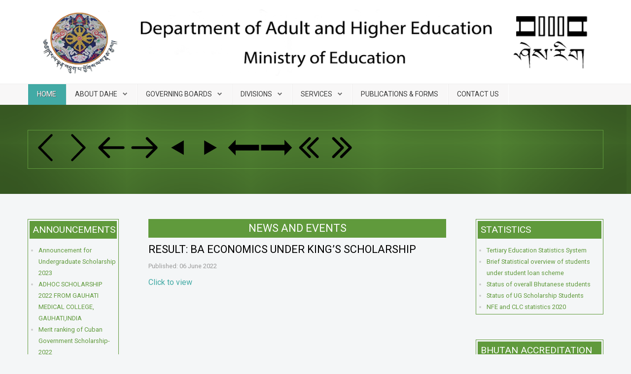

--- FILE ---
content_type: text/html; charset=utf-8
request_url: http://dahe.gov.bt/index.php/282-result-ba-economics-under-king-s-scholarship
body_size: 108661
content:
<!DOCTYPE HTML>
<html xmlns="http://www.w3.org/1999/xhtml" xml:lang="en-GB" lang="en-GB"
>
<head>
<base href="http://dahe.gov.bt/index.php/282-result-ba-economics-under-king-s-scholarship" />
	<meta http-equiv="content-type" content="text/html; charset=utf-8" />
	<meta name="keywords" content="Department of Adult and Higher Education, DAHE" />
	<meta name="rights" content="Department of Adult and Higher Education." />
	<meta name="author" content="Super User" />
	<meta name="description" content="Department of Adult and Higher Education, DAHE" />
	<meta name="generator" content="Joomla! - Open Source Content Management" />
	<title>Department of Adult and Higher Education - Result: BA Economics under King’s Scholarship</title>
	<link href="/templates/design_control/favicon.ico" rel="shortcut icon" type="image/vnd.microsoft.icon" />
	<link href="/plugins/system/easyslider/assets/css/easyslider.css?v=2.07" rel="stylesheet" type="text/css" />
	<link href="/plugins/system/easyslider/assets/lib/arrows-nav/css/component.css" rel="stylesheet" type="text/css" />
	<link href="/plugins/system/easyslider/assets/lib/dot-nav/css/component.css" rel="stylesheet" type="text/css" />
	<link href="/plugins/system/easyslider/assets/lib/font-awesome/css/font-awesome.css" rel="stylesheet" type="text/css" />
	<script src="/media/jui/js/jquery.min.js?bfd4c5548b6e0234bfe8765227043cd7" type="text/javascript"></script>
	<script src="/media/jui/js/jquery-noconflict.js?bfd4c5548b6e0234bfe8765227043cd7" type="text/javascript"></script>
	<script src="/media/jui/js/jquery-migrate.min.js?bfd4c5548b6e0234bfe8765227043cd7" type="text/javascript"></script>
	<script src="/media/system/js/caption.js?bfd4c5548b6e0234bfe8765227043cd7" type="text/javascript"></script>
	<script src="/media/jui/js/bootstrap.min.js?bfd4c5548b6e0234bfe8765227043cd7" type="text/javascript"></script>
	<script src="/media/jui/js/jquery.ui.core.min.js?bfd4c5548b6e0234bfe8765227043cd7" type="text/javascript"></script>
	<script src="/media/jui/js/jquery.ui.sortable.min.js?bfd4c5548b6e0234bfe8765227043cd7" type="text/javascript"></script>
	<script src="http://dahe.gov.bt/templates/design_control/js/jquery/jquery-ui-addons.js" type="text/javascript"></script>
	<script src="/plugins/system/easyslider/assets/lib/underscore/underscore-min.js" type="text/javascript"></script>
	<script src="/plugins/system/easyslider/assets/lib/backbone/backbone.js" type="text/javascript"></script>
	<script src="/plugins/system/easyslider/assets/js/lib/utils.js" type="text/javascript"></script>
	<script src="/plugins/system/easyslider/assets/js/lib/jquery.js" type="text/javascript"></script>
	<script src="/plugins/system/easyslider/assets/js/lib/draggable.js" type="text/javascript"></script>
	<script src="/plugins/system/easyslider/assets/js/lib/easing.js" type="text/javascript"></script>
	<script src="/plugins/system/easyslider/assets/js/lib/tween.js" type="text/javascript"></script>
	<script src="/plugins/system/easyslider/assets/js/lib/model.js" type="text/javascript"></script>
	<script src="/plugins/system/easyslider/assets/js/lib/view.js" type="text/javascript"></script>
	<script src="/plugins/system/easyslider/assets/js/conflict.js" type="text/javascript"></script>
	<script src="/plugins/system/easyslider/assets/js/model/core.js" type="text/javascript"></script>
	<script src="/plugins/system/easyslider/assets/js/model/item.js" type="text/javascript"></script>
	<script src="/plugins/system/easyslider/assets/js/model/slide.js" type="text/javascript"></script>
	<script src="/plugins/system/easyslider/assets/js/model/slider.js" type="text/javascript"></script>
	<script src="/plugins/system/easyslider/assets/js/controller.js" type="text/javascript"></script>
	<script src="/plugins/system/easyslider/assets/js/easyslider.js?v=2.07" type="text/javascript"></script>
	<script type="text/javascript">
jQuery(window).on('load',  function() {
				new JCaption('img.caption');
			});
	</script>



			<meta name="viewport" content="initial-scale=1.0" />
	
		<link href="http://dahe.gov.bt/images/Images/fav_icon.JPG" rel="shortcut icon" type="image/x-icon" />
	
<script type="text/javascript">
	if(jQuery().jquery=='1.11.0') { jQuery.easing['easeOutExpo'] = jQuery.easing['easeOutCirc'] };
</script>

	<link href="http://dahe.gov.bt/templates/design_control/css/bootstrap/bootstrap-default-min.css" rel="stylesheet" type="text/css" />
	<link href="http://dahe.gov.bt/templates/design_control/css/bootstrap/bootstrap-responsive.css" rel="stylesheet" type="text/css" />
			<link href="http://dahe.gov.bt/templates/design_control/css/bootstrap/bootstrap-dark-overrides.css" rel="stylesheet" type="text/css" />
		


<!-- Css and js addons for vertex features -->	
	<link rel="stylesheet" type="text/css" href="//fonts.googleapis.com/css?family=Open+Sans" />
<style type="text/css"> /* MAX IMAGE WIDTH */img {  height:auto !important;   max-width:100% !important; -webkit-box-sizing: border-box !important; /* Safari/Chrome, other WebKit */ -moz-box-sizing: border-box !important; /* Firefox, other Gecko */ box-sizing: border-box !important; /* Opera/IE 8+ */  }#map_canvas img, .gm-style img { max-width:none !important; }.full_width { width:100% !important; -webkit-box-sizing: border-box !important; /* Safari/Chrome, other WebKit */ -moz-box-sizing: border-box !important; /* Firefox, other Gecko */ box-sizing: border-box !important; /* Opera/IE 8+ */ }.S5_submenu_itemTablet{ background:none !important; } #s5_right_wrap, #s5_left_wrap, #s5_right_inset_wrap, #s5_left_inset_wrap, #s5_right_top_wrap, #s5_left_top_wrap, #s5_right_bottom_wrap, #s5_left_bottom_wrap { width:100% !important; }   #s5_right_column_wrap { width:13% !important; margin-left:-23% !important; } #s5_left_column_wrap { width:10% !important; } #s5_center_column_wrap_inner { margin-right:26% !important; margin-left:20% !important; }  #s5_responsive_mobile_drop_down_wrap input { width:96% !important; } #s5_responsive_mobile_drop_down_search input { width:100% !important; }  @media screen and (max-width: 750px){ body { height:100% !important; position:relative !important;  padding-bottom:48px !important;  } #s5_responsive_menu_button { display:block !important; }  }  @media screen and (max-width: 970px){ #subMenusContainer .S5_subtext { width:85%; } }   #s5_responsive_mobile_sidebar { background:#414141; background: -moz-linear-gradient(top, #414141 0%, #414141 100%); background: -webkit-gradient(linear, left top, left bottom, color-stop(0%,#414141), color-stop(100%,#414141)); background: -webkit-linear-gradient(top, #414141 0%,#414141 100%); background: -o-linear-gradient(top, #414141 0%,#414141 100%); background: -ms-linear-gradient(top, #414141 0%,#414141 100%); background: linear-gradient(top, #414141 0%,#414141 100%); font-family: Open Sans !important; } #s5_responsive_mobile_sidebar a, #s5_responsive_mobile_search, #s5_responsive_mobile_sidebar_login_register_wrap, #s5_responsive_mobile_sidebar_menu_wrap, .module_round_box-sidebar, .module_round_box-sidebar .s5_mod_h3, .module_round_box-sidebar .s5_h3_first, .module_round_box-sidebar .s5_h3_last, #s5_responsive_mobile_sidebar_menu_wrap h3 { color:#FFFFFF !important; font-family: Open Sans !important; } .s5_responsive_mobile_sidebar_inactive .s5_responsive_mobile_sidebar_title_wrap:hover, #s5_responsive_mobile_sidebar_title_wrap_login_open, #s5_responsive_mobile_sidebar_title_wrap_register_open, #s5_responsive_mobile_sidebar_search_wrap_inner1, #s5_responsive_mobile_sidebar .first_level_li:hover { background:#303030; cursor:pointer; font-family: Open Sans !important; } .s5_mobile_sidebar_h3_open, #s5_responsive_mobile_sidebar_menu_wrap h3:hover { background:#303030; cursor:pointer; } .s5_mobile_sidebar_h3_open span, #s5_responsive_mobile_sidebar_title_wrap_register_open, #s5_responsive_mobile_sidebar_title_wrap_login_open, #s5_responsive_mobile_sidebar a.s5_mobile_sidebar_active, #s5_responsive_mobile_sidebar .s5_mobile_sidebar_h3_open a { color:#65A23E !important; } #s5_responsive_mobile_sidebar_menu_wrap div, #s5_responsive_mobile_sidebar_login_bottom, #s5_responsive_mobile_sidebar_register_bottom { background:#2A2A2A; } #s5_responsive_mobile_sidebar_search_wrap, #s5_responsive_mobile_sidebar_login_register_wrap, #s5_responsive_mobile_sidebar_menu_wrap { border-bottom:solid 1px #555555; font-family: Open Sans !important; } #s5_pos_sidebar_top, #s5_pos_sidebar_bottom { border-bottom:solid 1px #555555; } #s5_responsive_mobile_sidebar_login_bottom #modlgn-username, #s5_responsive_mobile_sidebar_login_bottom #modlgn-passwd, #s5_responsive_mobile_sidebar_register_bottom input { background:#FFFFFF; color:#666666; border:solid 1px #FFFFFF; font-family: Open Sans !important; }  #s5_responsive_mobile_bottom_bar, #s5_responsive_mobile_top_bar { background:#65A23E; background: -moz-linear-gradient(top, #65A23E 0%, #65A23E 100%); /* FF3.6+ */ background: -webkit-gradient(linear, left top, left bottom, color-stop(0%,#65A23E), color-stop(100%,#65A23E)); /* Chrome,Safari4+ */ background: -webkit-linear-gradient(top, #65A23E 0%,#65A23E 100%); /* Chrome10+,Safari5.1+ */ background: -o-linear-gradient(top, #65A23E 0%,#65A23E 100%); /* Opera11.10+ */ background: -ms-linear-gradient(top, #65A23E 0%,#65A23E 100%); /* IE10+ */ background: linear-gradient(top, #65A23E 0%,#65A23E 100%); /* W3C */   font-family: Open Sans !important; } .s5_responsive_mobile_drop_down_inner, .s5_responsive_mobile_drop_down_inner input, .s5_responsive_mobile_drop_down_inner button, .s5_responsive_mobile_drop_down_inner .button, #s5_responsive_mobile_drop_down_search .validate { font-family: Open Sans !important; } .s5_responsive_mobile_drop_down_inner button:hover, .s5_responsive_mobile_drop_down_inner .button:hover { background:#65A23E !important; } #s5_responsive_mobile_drop_down_menu, #s5_responsive_mobile_drop_down_menu a, #s5_responsive_mobile_drop_down_login a { font-family: Open Sans !important; color:#FFFFFF !important; } #s5_responsive_mobile_bar_active, #s5_responsive_mobile_drop_down_menu .current a, .s5_responsive_mobile_drop_down_inner .s5_mod_h3, .s5_responsive_mobile_drop_down_inner .s5_h3_first { color:#65A23E !important; } .s5_responsive_mobile_drop_down_inner button, .s5_responsive_mobile_drop_down_inner .button { background:#65A23E !important; } #s5_responsive_mobile_drop_down_menu .active ul li, #s5_responsive_mobile_drop_down_menu .current ul li a, #s5_responsive_switch_mobile a, #s5_responsive_switch_desktop a, #s5_responsive_mobile_drop_down_wrap { color:#FFFFFF !important; } #s5_responsive_mobile_toggle_click_menu span { border-right:solid 1px #65A23E; } #s5_responsive_mobile_toggle_click_menu { border-right:solid 1px #65A23E; } #s5_responsive_mobile_toggle_click_search span, #s5_responsive_mobile_toggle_click_register span, #s5_responsive_mobile_toggle_click_login span, #s5_responsive_mobile_scroll a { border-left:solid 1px #65A23E; } #s5_responsive_mobile_toggle_click_search, #s5_responsive_mobile_toggle_click_register, #s5_responsive_mobile_toggle_click_login, #s5_responsive_mobile_scroll { border-left:solid 1px #65A23E; } .s5_responsive_mobile_open, .s5_responsive_mobile_closed:hover, #s5_responsive_mobile_scroll:hover { background:#65A23E; } #s5_responsive_mobile_drop_down_menu .s5_responsive_mobile_drop_down_inner, #s5_responsive_mobile_drop_down_register .s5_responsive_mobile_drop_down_inner, #s5_responsive_mobile_drop_down_login .s5_responsive_mobile_drop_down_inner, #s5_responsive_mobile_drop_down_search .s5_responsive_mobile_drop_down_inner { background:#65A23E; } @media screen and (max-width: 579px){  { display:none; } }  .s5_wrap { max-width:1300px !important; }      @media screen and (max-width: 700px){ #s5_columns_wrap_inner { width:100% !important; } #s5_center_column_wrap { width:100% !important; left:100% !important; } #s5_left_column_wrap { left:0% !important; } #s5_left_top_wrap, #s5_left_column_wrap, #s5_left_inset_wrap, #s5_left_wrap, #s5_left_bottom_wrap, #s5_right_top_wrap, #s5_right_column_wrap, #s5_right_inset_wrap, #s5_right_wrap, #s5_right_bottom_wrap { width:100% !important; } #s5_center_column_wrap_inner { margin:0px !important; } #s5_left_column_wrap { margin-right:0px !important; } #s5_right_column_wrap { margin-left:0px !important; } .items-row .item { width:100% !important; padding-left:0px !important; padding-right:0px !important; margin-right:0px !important; margin-left:0px !important; } }      @media screen and (min-width:580px) and (max-width: 950px){  #s5_top_row2 .s5_float_left { width:100% !important; } }                   @media screen and (min-width:580px) and (max-width: 700px){  #s5_bottom_row3 .s5_float_left { width:100% !important; } }          #s5_top_row1_area1 {  background:#6AAA42 !important;   }  #s5_top_row2_area1 {  background:#F8F7F7 !important;   }  #s5_bottom_row3_area1 {  background:#F8F7F7 !important;   }  #s5_bottom_row3_area2 {  background:#F8F7F7 !important;   }       .subMenusContainer, .s5_drop_down_container { position: fixed !important; } #s5_menu_wrap.s5_wrap {    position: fixed;  top:0px !important;  z-index:2;   margin-top:0px !important; }  #s5_menu_wrap.s5_wrap, #s5_menu_wrap.s5_wrap_fmfullwidth {    }  #s5_menu_wrap.s5_wrap, #s5_menu_wrap.s5_wrap_fmfullwidth { -webkit-box-shadow: 0 0 10px rgba(0, 0, 0, 0.2); -moz-box-shadow: 0 0 10px rgba(0, 0, 0, 0.2); box-shadow: 0 0 10px rgba(0, 0, 0, 0.2); }    </style><script type="text/javascript"> jQuery(document).ready( function() { function s5_login_url() { window.location = "index.php/component/users/?view=login"; } if (document.getElementById("s5_login")) { document.getElementById("s5_login").className = ""; document.getElementById("s5_login").onclick = s5_login_url; if (document.getElementById("s5_login").href) { document.getElementById("s5_login").href = "javascript:;"; } } });  jQuery(document).ready( function() { function s5_register_url() { window.location = "index.php/component/users/?view=registration"; } if (document.getElementById("s5_register")) { document.getElementById("s5_register").className = ""; document.getElementById("s5_register").onclick = s5_register_url; if (document.getElementById("s5_register").href) { document.getElementById("s5_register").href = "javascript:;"; } } });   jQuery(document).ready( function() {  if (window.addEventListener) { window.addEventListener('scroll', s5_fm_check_scroll_height, false); } else if (window.attachEvent) { window.attachEvent('onscroll', s5_fm_check_scroll_height); } window.setTimeout(s5_fm_check_scroll_height,100); } ); var s5_menu_wrap_height = 0; var s5_menu_wrap_parent_height = 0; var s5_menu_wrap_parent_parent_height = 0; var s5_menu_wrap_run = "no"; function s5_fm_check_scroll_height() { if (s5_menu_wrap_run == "no") { s5_menu_wrap_height = document.getElementById("s5_menu_wrap").offsetHeight; s5_menu_wrap_parent_height = document.getElementById("s5_menu_wrap").parentNode.offsetHeight; s5_menu_wrap_parent_parent_height = document.getElementById("s5_menu_wrap").parentNode.parentNode.offsetHeight; s5_menu_wrap_run = "yes"; }  if (window.pageYOffset >= 140 && window.innerWidth > 750){ document.getElementById("s5_floating_menu_spacer").style.height = s5_menu_wrap_height + "px"; document.getElementById("s5_menu_wrap").className = 's5_wrap notfullwidth'; document.getElementById("subMenusContainer").className = 'subMenusContainer'; if (s5_menu_wrap_parent_height >= s5_menu_wrap_height - 20 && s5_menu_wrap_parent_parent_height >= s5_menu_wrap_height - 20 && document.getElementById("s5_menu_wrap").parentNode.style.position != "absolute" && document.getElementById("s5_menu_wrap").parentNode.parentNode.style.position != "absolute") { document.getElementById("s5_floating_menu_spacer").style.display = "block"; } } else { document.getElementById("s5_menu_wrap").className = ''; document.getElementById("subMenusContainer").className = ''; document.getElementById("s5_floating_menu_spacer").style.display = "none"; } }   </script>
<script type="text/javascript" src="http://dahe.gov.bt/templates/design_control/js/core/s5_flex_menu-min.js"></script>
<link rel="stylesheet" href="http://dahe.gov.bt/templates/design_control/css/s5_flex_menu.css" type="text/css" />
<link rel="stylesheet" href="http://dahe.gov.bt/templates/system/css/system.css" type="text/css" />
<link rel="stylesheet" href="http://dahe.gov.bt/templates/system/css/general.css" type="text/css" />

<link href="http://dahe.gov.bt/templates/design_control/css/template_default.css" rel="stylesheet" type="text/css" />

<link href="http://dahe.gov.bt/templates/design_control/css/template.css" rel="stylesheet" type="text/css" />


<link href="http://dahe.gov.bt/templates/design_control/css/com_content.css" rel="stylesheet" type="text/css" />

<link href="http://dahe.gov.bt/templates/design_control/css/editor.css" rel="stylesheet" type="text/css" />

<link href="http://dahe.gov.bt/templates/design_control/css/thirdparty.css" rel="stylesheet" type="text/css" />


<link rel="stylesheet" type="text/css" href="//fonts.googleapis.com/css?family=Roboto" />

<link href="http://dahe.gov.bt/templates/design_control/css/multibox/multibox.css" rel="stylesheet" type="text/css" />
<link href="http://dahe.gov.bt/templates/design_control/css/multibox/ajax.css" rel="stylesheet" type="text/css" />
<script type="text/javascript" src="http://dahe.gov.bt/templates/design_control/js/multibox/overlay.js"></script>
<script type="text/javascript" src="http://dahe.gov.bt/templates/design_control/js/multibox/multibox.js"></script>



	<link rel="stylesheet" type="text/css" href="http://dahe.gov.bt/templates/design_control/css/core/s5_responsive_bars-min.css" />
	<link href="http://dahe.gov.bt/templates/design_control/css/core/s5_responsive_hide_classes-min.css" rel="stylesheet" type="text/css" />
	<style type="text/css"> @media screen and (min-width: 650px){.s5_responsive_mobile_sidebar_show_ltr {width:400px !important;}.s5_responsive_mobile_sidebar_body_wrap_show_ltr {margin-left:400px !important;}.s5_responsive_mobile_sidebar_show_rtl {width:400px !important;}.s5_responsive_mobile_sidebar_body_wrap_show_rtl {margin-right:400px !important;}#s5_responsive_mobile_sidebar_inner1 {width:400px !important;}}</style>


	<link rel="stylesheet" type="text/css" href="http://dahe.gov.bt/templates/design_control/css/s5_responsive.css" />
	
	

<link rel="stylesheet" type="text/css" href="http://dahe.gov.bt/templates/design_control/css/custom.css" />	<script type="text/javascript">
	//<![CDATA[
				        jQuery(document).ready( function() {
		            var myMenu = new MenuMatic({
				tabletWidth:1400,
                effect:"slide & fade",
                duration:500,
                physics: 'easeOutCirc',
                hideDelay:250,
                orientation:"horizontal",
                tweakInitial:{x:0, y:0},
				                                     	            direction:{    x: 'right',    y: 'down' },
				                opacity:100            });
        });		
			//]]>	
    </script>    

<!-- Info Slide Script - Called in header so css validates -->	
<link href="http://dahe.gov.bt/templates/design_control/css/core/s5_info_slide-min.css" rel="stylesheet" type="text/css" />
<script type="text/javascript" src="http://dahe.gov.bt/templates/design_control/js/core/s5_info_slide-min.js"></script>

	

<!-- Resize column function -->	

<!-- File compression. Needs to be called last on this file -->	
<!-- The excluded files, listed below the compressed php files, are excluded because their calls vary per device or per browser. Included compression files are only ones that have no conditions and are included on all devices and browsers. Otherwise unwanted css will compile in the compressed files. -->	

<!-- Additional scripts to load inside of the header -->



<!--<link rel="stylesheet" type="text/css" href="http://fonts.googleapis.com/css?family=" />-->

<style type="text/css"> 
body, .inputbox {font-family: 'Roboto',Helvetica,Arial,Sans-Serif ;} 

#s5_nav li.active, .button, button, .dropdown-menu li > a:hover, .dropdown-menu li > a:focus, .dropdown-submenu:hover > a, .dropdown-menu .active > a, .dropdown-menu .active > a:hover, .nav-list > .active > a, .nav-list > .active > a:hover, .nav-pills > .active > a, .nav-pills > .active > a:hover, .btn-group.open .btn-primary.dropdown-toggle, .btn-primary, .item-page .dropdown-menu li > a:hover, .blog .dropdown-menu li > a:hover, .item .dropdown-menu li > a:hover, p.readmore a, .readon_highlight1, .highlight1_button, .module_round_box-highlight1 {
background:#42AAA5 !important;
}

.highlight2_button, .readon_highlight2, .pager a, .module_round_box-highlight2 {
background:#42AAA5 !important;
}

p.readmore a, .readon_highlight1 {
border-bottom:solid 2px #1a827d;
}

.highlight1_button {
border-bottom:solid 3px #1a827d;
}

.highlight2_button {
border-bottom:solid 3px #1a827d;
}

p.readmore a:hover, .readon_highlight1:hover, .highlight1_button:hover {
background:#1a827d !important;
}

.highlight2_button:hover, .readon_highlight2:hover {
background:#1a827d !important;
}

#s5_nav li.active {
border-left:solid 1px #42AAA5 !important;
border-right:solid 1px #42AAA5 !important;
}

#s5_nav li.active:hover, #s5_nav li.active.mainMenuParentBtnFocused {
border-left:solid 1px #EEEDED !important;
border-right:solid 1px #FFFFFF !important;
}

a {
color:#42AAA5;
}

ul.menu .current a, .highlight1_text {
color:#42AAA5 !important;
}

.highlight2_text {
color:#42AAA5 !important;
}

#s5_login, #s5_register {
color:#42AAAA !important;
}


#s5_top_row1_area1 {
-moz-box-shadow:0 0px 250px rgba(0, 0, 0, 100) inset;
-webkit-box-shadow: 0 0px 250px rgba(0, 0, 0, 100) inset;
box-shadow:0 0px 250px rgba(0, 0, 0, 100) inset;
}

.btn, #s5_drop_down_text_inner, legend, label, #s5_breadcrumb_wrap, h1, h2, h3, h4, h5, .s5_mod_h3, .pagenav a, #s5_loginreg, #s5_nav li a, p.readmore a, .readon_highlight1, .readon_highlight2, .uppercase_letters, .highlight1_button, .highlight2_button {
text-transform:uppercase;
}


	

	

#s5_menu_wrap {
border-bottom:none;
}


/* k2 stuff */
div.itemHeader h2.itemTitle, div.catItemHeader h3.catItemTitle, h3.userItemTitle a, #comments-form p, #comments-report-form p, #comments-form span, #comments-form .counter, #comments .comment-author, #comments .author-homepage,
#comments-form p, #comments-form #comments-form-buttons, #comments-form #comments-form-error, #comments-form #comments-form-captcha-holder {font-family: 'Roboto',Helvetica,Arial,Sans-Serif ;} 
	
.s5_wrap{width:96%;}	

</style>
<script >
	  (function(i,s,o,g,r,a,m){i['GoogleAnalyticsObject']=r;i[r]=i[r]||function(){
	  (i[r].q=i[r].q||[]).push(arguments)},i[r].l=1*new Date();a=s.createElement(o),
	  m=s.getElementsByTagName(o)[0];a.async=1;a.src=g;m.parentNode.insertBefore(a,m)
	  })(window,document,'script','https://www.google-analytics.com/analytics.js','ga');

	  ga('create', 'UA-98167674-1', 'auto');
	  ga('send', 'pageview');

</script>
</head>

<body id="s5_body">

<div id="s5_scrolltotop"></div>

<!-- Top Vertex Calls -->
<!-- Call mobile sidebar -->
<div id="s5_responsive_mobile_sidebar" class="s5_responsive_mobile_sidebar_hide_ltr">
	<div id="s5_responsive_mobile_sidebar_inner1" class="s5_responsive_mobile_sidebar_light">
<div id="s5_responsive_mobile_sidebar_inner2">

	
	
	
			<div id="s5_responsive_mobile_sidebar_menu_wrap">
			
<!--<ul class="menu">-->
<h3 class=''><span><a  class="s5_mobile_sidebar_active"  href='/index.php' >Home</a></span></h3><h3 class='' onclick='s5_responsive_mobile_sidebar_h3_click(this.id)'><span class='s5_sidebar_deeper'><a  href='javascript:;' >About DAHE</a></span></h3><div class='s5_responsive_mobile_sidebar_sub'><ul><li><a   href="/index.php/about-us/about-dahe" >About us</a></li><li><a   href="/index.php/about-us/mission-vision" >Mission &amp; Vision</a></li><li><a   href="/index.php/about-us/organizational-structure" >Organizational Structure</a></li><li><a   href="/index.php/about-us/personnel" >Personnel</a></li></ul></div><h3 class='' onclick='s5_responsive_mobile_sidebar_h3_click(this.id)'><span class='s5_sidebar_deeper'><a  href='javascript:;' >Governing Boards</a></span></h3><div class='s5_responsive_mobile_sidebar_sub'><ul><li><a   href="/index.php/governing-boards/scholarship-steering-selection-committee" >Scholarship Steering and Selection Committee </a></li><li><a   href="/index.php/governing-boards/terairy-education-board" >Tertiary Education Board</a></li><li><a   href="/index.php/governing-boards/bhutan-accreditation-council" >Bhutan Accreditation Council</a></li><li><a   href="/index.php/governing-boards/non-formal-and-continuing-education-division-board" >Non-Formal and Continuing Education Division Board</a></li></ul></div><h3 class='' onclick='s5_responsive_mobile_sidebar_h3_click(this.id)'><span class='s5_sidebar_deeper'><a  href='javascript:;' >Divisions</a></span></h3><div class='s5_responsive_mobile_sidebar_sub'><ul><li><a   href="/index.php/division/sssd-mandates" >Scholarship and Student Support Division</a><ul><li><a   href="/index.php/division/sssd-mandates/about-us" >About Us</a></li><li><a   href="/index.php/division/sssd-mandates/scholarship-category" >Scholarship Category</a></li><li><a   href="/index.php/division/sssd-mandates/general-eligibility-criteria-for-scholarships" >General Eligibility Criteria for Scholarships</a></li><li><a   href="/index.php/division/sssd-mandates/documents-required" >Documents Required</a></li><li><a   href="/index.php/division/sssd-mandates/timeframe-undergraduate-scholarships" >Timeframe Undergraduate Scholarships</a></li><li><a   href="/index.php/division/sssd-mandates/partner-universities-and-colleges" >Partner Universities and Colleges</a></li><li><a   href="/index.php/division/sssd-mandates/ongoing-scholarship-students" >Ongoing scholarship students</a></li><li><a   href="/index.php/division/sssd-mandates/download-forms-sssd" >Download Forms</a></li></ul><li><a   href="/index.php/division/qaad-mandates" >Quality Assurance and Accreditation Division</a><ul><li><a   href="/index.php/division/qaad-mandates/about-us-qaad" >About Us</a></li></ul><li><a   href="/index.php/division/hepd-mandates" >Higher Education Planning Division</a><ul><li><a   href="/index.php/division/hepd-mandates/about-us-hepd" >About Us</a></li></ul><li><a   href="/index.php/division/nfced-mandates" >Non-Formal and Continuing Education Division</a><ul><li><a   href="/index.php/division/nfced-mandates/about-us" >About Us</a></li><li><a   href="/index.php/division/nfced-mandates/non-formal-education-program" >Non Formal Education Program</a></li><li><a   href="/index.php/division/nfced-mandates/continuing-education-ce" >CONTINUING EDUCATION (CE)</a></li></ul></ul></div><h3 class='' onclick='s5_responsive_mobile_sidebar_h3_click(this.id)'><span class='s5_sidebar_deeper'><a  href='javascript:;' >Services</a></span></h3><div class='s5_responsive_mobile_sidebar_sub'><ul><li><a   href="https://www.citizenservices.gov.bt/education-services" target="_blank" >DAHE G2C</a></li><li><a   href="http://www.tess.dahe.gov.bt" target="_blank" >Tertiary Education Statistics System</a></li><li><a   href="/index.php/services/education-consultancies" > Education Consultancy and Placement Firms</a></li><li><a   href="/index.php/services/accreditation-of-tertiary-education-institutions" >Accreditation of Tertiary Education Institutions</a></li><li><a   href="/index.php/services/recognition-of-qualifications" >Recognition of Qualifications</a></li></ul></div><h3 class=''><span><a   href='/index.php/publications' >Publications &amp; Forms</a></span></h3><h3 class=''><span><a   href='/index.php/contact-us' >Contact us</a></span></h3><!--</ul>-->
		</div>
	
	
</div>
</div>
</div>
<div id="s5_responsive_mobile_sidebar_body_wrap">
<div id="s5_responsive_mobile_sidebar_body_wrap_inner">

<!-- Call top bar for mobile devices if layout is responsive -->	
	
			<!-- s5_responsive_mobile_top_bar_spacer must be called to keep a space at the top of the page since s5_responsive_mobile_top_bar_wrap is position absolute. -->	
		<div id="s5_responsive_mobile_top_bar_spacer"></div>

		<!-- s5_responsive_mobile_top_bar_wrap must be called off the page and not with display:none or it will cause issues with the togglers. -->
		<div id="s5_responsive_mobile_top_bar_wrap" style="margin-top:-50000px;position:absolute;z-index:20;top:0px">

			<div id="s5_responsive_mobile_top_bar" onclick="s5_responsive_mobile_sidebar()" class="s5_responsive_mobile_bar_light">

					<div id="s5_responsive_mobile_toggle_click_menu">
						<span></span>
					</div>
					
											<div id="s5_responsive_mobile_bar_active">
							<span>
								Home							</span>
						</div>
					
				<div style="clear:both;height:0px"></div>
				
			</div>

		</div>
	
	<script type="text/javascript">
		var s5_responsive_trigger = 750;
		var s5_responsive_layout = "sidebar";
		var s5_responsive_layout_direction = "_ltr";
		var s5_responsive_menu_auto_open = "open";
	</script>
	<script type="text/javascript" src="http://dahe.gov.bt/templates/design_control/js/core/s5_responsive_mobile_bar-min.js"></script>


<!-- Fixed Tabs -->	

<!-- Drop Down -->	

<!-- Parallax Backgrounds -->
	<script type="text/javascript">//<![CDATA[
var s5_load_parallax_scroll_speed = 5.0;
function s5_check_parallax_scroll(s5_parallax_element,s5_parallax_position) {
	if (document.getElementById(s5_parallax_element)) {
		//Detect elements that are view when page loads so that they start at background-position:0 0
		if (document.getElementById(s5_parallax_element).offsetTop <= window.innerHeight) {
			document.getElementById(s5_parallax_element).style.backgroundPosition = s5_parallax_position + (((window.pageYOffset + document.getElementById(s5_parallax_element).offsetTop) - (document.getElementById(s5_parallax_element).offsetTop)) / s5_load_parallax_scroll_speed)*-1 + "px";
		}
		//Detect elements that are outside of the viewable area so they do not start scrolling until they come into view
		else {
			if ((window.pageYOffset + window.innerHeight >= document.getElementById(s5_parallax_element).offsetTop) && (window.pageYOffset <= (document.getElementById(s5_parallax_element).offsetTop + document.getElementById(s5_parallax_element).offsetHeight))) {
				document.getElementById(s5_parallax_element).style.backgroundPosition = s5_parallax_position + (((window.pageYOffset + window.innerHeight) - (document.getElementById(s5_parallax_element).offsetTop)) / s5_load_parallax_scroll_speed)*-1 + "px";
			}
		}
	}
}
	jQuery(document).ready( function() {
	function s5_parallax_scroll_handler() {
																																								    } 
	s5_parallax_scroll_handler();
    if(window.addEventListener) {
        window.addEventListener('scroll', s5_parallax_scroll_handler, false);   
		window.addEventListener('resize', s5_parallax_scroll_handler, false);   
	}
    else if (window.attachEvent) {
        window.attachEvent('onscroll', s5_parallax_scroll_handler); 
		window.attachEvent('onresize', s5_parallax_scroll_handler); 
	}
	});		
	
//]]></script>
<!-- Floating Menu Spacer -->
	
<div id="s5_floating_menu_spacer" style="display:none;width:100%;"></div>

<!-- Body Padding Div Used For Responsive Spacing -->		
<div id="s5_body_padding">

	<!-- Header -->			
	<header id="s5_header_area1">		
	<div id="s5_header_area2">	
	<div id="s5_header_area_inner" class="s5_wrap">					
		<div id="s5_header_wrap">
							<img alt="logo" src="http://dahe.gov.bt/templates/design_control/images/s5_logo.png" id="s5_logo" onclick="window.document.location.href='http://dahe.gov.bt/'" />
						
						
			
			
			<div style="clear:both; height:0px"></div>			
		</div>
	</div>
	</div>
	</header>
	<!-- End Header -->	
	
	<div style="clear:both; height:0px"></div>	
			
			<nav id="s5_menu_wrap">
		<div id="s5_menu_wrap_inner" class="s5_wrap">
		<div id="s5_menu_wrap_inner2">
			<ul id='s5_nav' class='menu'><li   class='active ' ><span class='s5_level1_span1'><span class='s5_level1_span2'><a href='/index.php'><span onclick='window.document.location.href="/index.php"'>Home</span></a></span></span></li><li   class=' ' ><span class='s5_level1_span1'><span class='s5_level1_span2'><a href='javascript:;'><span onclick='window.document.location.href="javascript:;"'>About DAHE</span></a></span></span><ul style='float:left;'><li class=''><span class='S5_submenu_item'><a href='/index.php/about-us/about-dahe'><span class='s5_sub_a_span' onclick='window.document.location.href="/index.php/about-us/about-dahe"'>About us</span></a></span></li><li class=''><span class='S5_submenu_item'><a href='/index.php/about-us/mission-vision'><span class='s5_sub_a_span' onclick='window.document.location.href="/index.php/about-us/mission-vision"'>Mission &amp; Vision</span></a></span></li><li class=''><span class='S5_submenu_item'><a href='/index.php/about-us/organizational-structure'><span class='s5_sub_a_span' onclick='window.document.location.href="/index.php/about-us/organizational-structure"'>Organizational Structure</span></a></span></li><li class=''><span class='S5_submenu_item'><a href='/index.php/about-us/personnel'><span class='s5_sub_a_span' onclick='window.document.location.href="/index.php/about-us/personnel"'>Personnel</span></a></span></li></ul></li><li   class=' ' ><span class='s5_level1_span1'><span class='s5_level1_span2'><a href='javascript:;'><span onclick='window.document.location.href="javascript:;"'>Governing Boards</span></a></span></span><ul style='float:left;'><li class=''><span class='S5_submenu_item'><a href='/index.php/governing-boards/scholarship-steering-selection-committee'><span class='s5_sub_a_span' onclick='window.document.location.href="/index.php/governing-boards/scholarship-steering-selection-committee"'>Scholarship Steering and Selection Committee </span></a></span></li><li class=''><span class='S5_submenu_item'><a href='/index.php/governing-boards/terairy-education-board'><span class='s5_sub_a_span' onclick='window.document.location.href="/index.php/governing-boards/terairy-education-board"'>Tertiary Education Board</span></a></span></li><li class=''><span class='S5_submenu_item'><a href='/index.php/governing-boards/bhutan-accreditation-council'><span class='s5_sub_a_span' onclick='window.document.location.href="/index.php/governing-boards/bhutan-accreditation-council"'>Bhutan Accreditation Council</span></a></span></li><li class=''><span class='S5_submenu_item'><a href='/index.php/governing-boards/non-formal-and-continuing-education-division-board'><span class='s5_sub_a_span' onclick='window.document.location.href="/index.php/governing-boards/non-formal-and-continuing-education-division-board"'>Non-Formal and Continuing Education Division Board</span></a></span></li></ul></li><li   class=' ' ><span class='s5_level1_span1'><span class='s5_level1_span2'><a href='javascript:;'><span onclick='window.document.location.href="javascript:;"'>Divisions</span></a></span></span><ul style='float:left;'><li class=''><span class='S5_submenu_item'><a href='/index.php/division/sssd-mandates'><span class='s5_sub_a_span' onclick='window.document.location.href="/index.php/division/sssd-mandates"'>Scholarship and Student Support Division</span></a></span><ul style='float:left;'><li class=''><span class='S5_submenu_item'><a href='/index.php/division/sssd-mandates/about-us'><span class='s5_sub_a_span' onclick='window.document.location.href="/index.php/division/sssd-mandates/about-us"'>About Us</span></a></span></li><li class=''><span class='S5_submenu_item'><a href='/index.php/division/sssd-mandates/scholarship-category'><span class='s5_sub_a_span' onclick='window.document.location.href="/index.php/division/sssd-mandates/scholarship-category"'>Scholarship Category</span></a></span></li><li class=''><span class='S5_submenu_item'><a href='/index.php/division/sssd-mandates/general-eligibility-criteria-for-scholarships'><span class='s5_sub_a_span' onclick='window.document.location.href="/index.php/division/sssd-mandates/general-eligibility-criteria-for-scholarships"'>General Eligibility Criteria for Scholarships</span></a></span></li><li class=''><span class='S5_submenu_item'><a href='/index.php/division/sssd-mandates/documents-required'><span class='s5_sub_a_span' onclick='window.document.location.href="/index.php/division/sssd-mandates/documents-required"'>Documents Required</span></a></span></li><li class=''><span class='S5_submenu_item'><a href='/index.php/division/sssd-mandates/timeframe-undergraduate-scholarships'><span class='s5_sub_a_span' onclick='window.document.location.href="/index.php/division/sssd-mandates/timeframe-undergraduate-scholarships"'>Timeframe Undergraduate Scholarships</span></a></span></li><li class=''><span class='S5_submenu_item'><a href='/index.php/division/sssd-mandates/partner-universities-and-colleges'><span class='s5_sub_a_span' onclick='window.document.location.href="/index.php/division/sssd-mandates/partner-universities-and-colleges"'>Partner Universities and Colleges</span></a></span></li><li class=''><span class='S5_submenu_item'><a href='/index.php/division/sssd-mandates/ongoing-scholarship-students'><span class='s5_sub_a_span' onclick='window.document.location.href="/index.php/division/sssd-mandates/ongoing-scholarship-students"'>Ongoing scholarship students</span></a></span></li><li class=''><span class='S5_submenu_item'><a href='/index.php/division/sssd-mandates/download-forms-sssd'><span class='s5_sub_a_span' onclick='window.document.location.href="/index.php/division/sssd-mandates/download-forms-sssd"'>Download Forms</span></a></span></li></ul></li><li class=''><span class='S5_submenu_item'><a href='/index.php/division/qaad-mandates'><span class='s5_sub_a_span' onclick='window.document.location.href="/index.php/division/qaad-mandates"'>Quality Assurance and Accreditation Division</span></a></span><ul style='float:left;'><li class=''><span class='S5_submenu_item'><a href='/index.php/division/qaad-mandates/about-us-qaad'><span class='s5_sub_a_span' onclick='window.document.location.href="/index.php/division/qaad-mandates/about-us-qaad"'>About Us</span></a></span></li></ul></li><li class=''><span class='S5_submenu_item'><a href='/index.php/division/hepd-mandates'><span class='s5_sub_a_span' onclick='window.document.location.href="/index.php/division/hepd-mandates"'>Higher Education Planning Division</span></a></span><ul style='float:left;'><li class=''><span class='S5_submenu_item'><a href='/index.php/division/hepd-mandates/about-us-hepd'><span class='s5_sub_a_span' onclick='window.document.location.href="/index.php/division/hepd-mandates/about-us-hepd"'>About Us</span></a></span></li></ul></li><li class=''><span class='S5_submenu_item'><a href='/index.php/division/nfced-mandates'><span class='s5_sub_a_span' onclick='window.document.location.href="/index.php/division/nfced-mandates"'>Non-Formal and Continuing Education Division</span></a></span><ul style='float:left;'><li class=''><span class='S5_submenu_item'><a href='/index.php/division/nfced-mandates/about-us'><span class='s5_sub_a_span' onclick='window.document.location.href="/index.php/division/nfced-mandates/about-us"'>About Us</span></a></span></li><li class=''><span class='S5_submenu_item'><a href='/index.php/division/nfced-mandates/non-formal-education-program'><span class='s5_sub_a_span' onclick='window.document.location.href="/index.php/division/nfced-mandates/non-formal-education-program"'>Non Formal Education Program</span></a></span></li><li class=''><span class='S5_submenu_item'><a href='/index.php/division/nfced-mandates/continuing-education-ce'><span class='s5_sub_a_span' onclick='window.document.location.href="/index.php/division/nfced-mandates/continuing-education-ce"'>CONTINUING EDUCATION (CE)</span></a></span></li></ul></li></ul></li><li   class=' ' ><span class='s5_level1_span1'><span class='s5_level1_span2'><a href='javascript:;'><span onclick='window.document.location.href="javascript:;"'>Services</span></a></span></span><ul style='float:left;'><li class=''><span class='S5_submenu_item'><a href='https://www.citizenservices.gov.bt/education-services' target='_blank' onclick='this.removeAttribute("href")'><span class='s5_sub_a_span' onclick='window.open("https://www.citizenservices.gov.bt/education-services")'>DAHE G2C</span></a></span></li><li class=''><span class='S5_submenu_item'><a href='http://www.tess.dahe.gov.bt' target='_blank' onclick='this.removeAttribute("href")'><span class='s5_sub_a_span' onclick='window.open("http://www.tess.dahe.gov.bt")'>Tertiary Education Statistics System</span></a></span></li><li class=''><span class='S5_submenu_item'><a href='/index.php/services/education-consultancies'><span class='s5_sub_a_span' onclick='window.document.location.href="/index.php/services/education-consultancies"'> Education Consultancy and Placement Firms</span></a></span></li><li class=''><span class='S5_submenu_item'><a href='/index.php/services/accreditation-of-tertiary-education-institutions'><span class='s5_sub_a_span' onclick='window.document.location.href="/index.php/services/accreditation-of-tertiary-education-institutions"'>Accreditation of Tertiary Education Institutions</span></a></span></li><li class=''><span class='S5_submenu_item'><a href='/index.php/services/recognition-of-qualifications'><span class='s5_sub_a_span' onclick='window.document.location.href="/index.php/services/recognition-of-qualifications"'>Recognition of Qualifications</span></a></span></li></ul></li><li   class=' ' ><span class='s5_level1_span1'><span class='s5_level1_span2'><a href='/index.php/publications'><span onclick='window.document.location.href="/index.php/publications"'>Publications &amp; Forms</span></a></span></span></li><li   class=' ' ><span class='s5_level1_span1'><span class='s5_level1_span2'><a href='/index.php/contact-us'><span onclick='window.document.location.href="/index.php/contact-us"'>Contact us</span></a></span></span></li></ul>						<div style="clear:both; height:0px"></div>	
		</div>
		</div>
		</nav>
					

	<!-- Top Row1 -->	
					<section id="s5_top_row1_area1">
			<div id="s5_top_row1_area2">
			<div id="s5_top_row1_area_inner" class="s5_wrap">

				<div id="s5_top_row1_wrap">
					<div id="s5_top_row1">
					<div id="s5_top_row1_inner">
					
													<div id="s5_pos_top_row1_1" class="s5_float_left" style="width:100%">
											
			<div class="module_round_box_outer">
			
			<div class="module_round_box ">

				<div class="s5_module_box_1">
					<div class="s5_module_box_2">
												<div class="s5_outer ">
						<div class="svg-wrap">
					<svg width="64" height="64" viewBox="0 0 64 64">
						<path id="arrow-left-1" d="M46.077 55.738c0.858 0.867 0.858 2.266 0 3.133s-2.243 0.867-3.101 0l-25.056-25.302c-0.858-0.867-0.858-2.269 0-3.133l25.056-25.306c0.858-0.867 2.243-0.867 3.101 0s0.858 2.266 0 3.133l-22.848 23.738 22.848 23.738z" />
					</svg>
					<svg width="64" height="64" viewBox="0 0 64 64">
						<path id="arrow-right-1" d="M17.919 55.738c-0.858 0.867-0.858 2.266 0 3.133s2.243 0.867 3.101 0l25.056-25.302c0.858-0.867 0.858-2.269 0-3.133l-25.056-25.306c-0.858-0.867-2.243-0.867-3.101 0s-0.858 2.266 0 3.133l22.848 23.738-22.848 23.738z" />
					</svg>
					<svg width="64" height="64" viewBox="0 0 64 64">
						<path id="arrow-left-2" d="M26.667 10.667q1.104 0 1.885 0.781t0.781 1.885q0 1.125-0.792 1.896l-14.104 14.104h41.563q1.104 0 1.885 0.781t0.781 1.885-0.781 1.885-1.885 0.781h-41.563l14.104 14.104q0.792 0.771 0.792 1.896 0 1.104-0.781 1.885t-1.885 0.781q-1.125 0-1.896-0.771l-18.667-18.667q-0.771-0.813-0.771-1.896t0.771-1.896l18.667-18.667q0.792-0.771 1.896-0.771z" />
					</svg>
					<svg width="64" height="64" viewBox="0 0 64 64">
						<path id="arrow-right-2" d="M37.333 10.667q1.125 0 1.896 0.771l18.667 18.667q0.771 0.771 0.771 1.896t-0.771 1.896l-18.667 18.667q-0.771 0.771-1.896 0.771-1.146 0-1.906-0.76t-0.76-1.906q0-1.125 0.771-1.896l14.125-14.104h-41.563q-1.104 0-1.885-0.781t-0.781-1.885 0.781-1.885 1.885-0.781h41.563l-14.125-14.104q-0.771-0.771-0.771-1.896 0-1.146 0.76-1.906t1.906-0.76z" />
					</svg>
					<svg width="64" height="64" viewBox="0 0 64 64">
						<path id="arrow-left-3" d="M44.797 17.28l0.003 29.44-25.6-14.72z" />
					</svg>
					<svg width="64" height="64" viewBox="0 0 64 64">
						<path id="arrow-right-3" d="M19.203 17.28l-0.003 29.44 25.6-14.72z" />
					</svg>
					<svg width="64" height="64" viewBox="0 0 64 64">
						<path id="arrow-left-4" d="M15.946 48l0.003-10.33 47.411 0.003v-11.37h-47.414l0.003-10.304-15.309 16z" />
					</svg>
					<svg width="64" height="64" viewBox="0 0 64 64">
						<path id="arrow-right-4" d="M48.058 48l-0.003-10.33-47.414 0.003v-11.37h47.418l-0.003-10.304 15.306 16z" />
					</svg>
					<svg width="64" height="64" viewBox="0 0 64 64">
						<path id="arrow-left-5" d="M48 10.667q1.104 0 1.885 0.781t0.781 1.885-0.792 1.896l-16.771 16.771 16.771 16.771q0.792 0.792 0.792 1.896t-0.781 1.885-1.885 0.781q-1.125 0-1.896-0.771l-18.667-18.667q-0.771-0.771-0.771-1.896t0.771-1.896l18.667-18.667q0.771-0.771 1.896-0.771zM32 10.667q1.104 0 1.885 0.781t0.781 1.885-0.792 1.896l-16.771 16.771 16.771 16.771q0.792 0.792 0.792 1.896t-0.781 1.885-1.885 0.781q-1.125 0-1.896-0.771l-18.667-18.667q-0.771-0.771-0.771-1.896t0.771-1.896l18.667-18.667q0.771-0.771 1.896-0.771z" />
					</svg>
					<svg width="64" height="64" viewBox="0 0 64 64">
						<path id="arrow-right-5" d="M29.333 10.667q1.104 0 1.875 0.771l18.667 18.667q0.792 0.792 0.792 1.896t-0.792 1.896l-18.667 18.667q-0.771 0.771-1.875 0.771t-1.885-0.781-0.781-1.885q0-1.125 0.771-1.896l16.771-16.771-16.771-16.771q-0.771-0.771-0.771-1.896 0-1.146 0.76-1.906t1.906-0.76zM13.333 10.667q1.104 0 1.875 0.771l18.667 18.667q0.792 0.792 0.792 1.896t-0.792 1.896l-18.667 18.667q-0.771 0.771-1.875 0.771t-1.885-0.781-0.781-1.885q0-1.125 0.771-1.896l16.771-16.771-16.771-16.771q-0.771-0.771-0.771-1.896 0-1.146 0.76-1.906t1.906-0.76z" />
					</svg>
				</div><div id="jsn-es-slider-2_0onK9RyVKq" class="jsn-es-slider jsn-es-slider-2">

			<div class="jsn-es-viewport">
                <div class="jsn-es-slide-progress">
                    <div class="jsn-es-slide-progress-bar"></div>
                </div>
				<div class="jsn-es-background slider-background"></div>
				<div class="jsn-es-stage">
					<ul class="jsn-es-slides">
						<li class="jsn-es-slide">
							<div class="jsn-es-swiper"></div>
							<div class="jsn-es-background slide-background">
							    <div class="slide-background-effect"></div>
							</div>

							<ul class="jsn-es-items">
								<li class="jsn-es-item">
									<div class="item-offset">
										<div class="item-animation">
											<a class="item-container">
												<div class="item-background jsn-es-background"></div>
												<div class="item-content"></div>
											</a>
										</div>
									</div>
								</li>
							</ul>
						</li>
					</ul>
					<div class="jsn-es-global jsn-es-slide">
						<ul class="jsn-es-items">
							<li class="jsn-es-item">
								<div class="item-offset">
									<div class="item-animation">
										<a class="item-container">
											<div class="item-background jsn-es-background"></div>
											<div class="item-content"></div>
										</a>
									</div>
								</div>
							</li>
						</ul>
					</div>
				</div>
				<div class="jsn-es-nav jsn-es-nav-pagination">
					<ul class="jsn-es-pagination">
						<li><a></a></li>
					</ul>
				</div>
				<nav class="jsn-es-nav jsn-es-nav-buttons">
					<a class="jsn-es-prev prev"></a>
					<a class="jsn-es-next next"></a>
				</nav>
			</div>
		</div><script type="text/javascript">
	    	window["es" + (++EasySlider.counter)] = new EasySlider({
	    			el: "#jsn-es-slider-2_0onK9RyVKq",
	    			model: new ES_Slider({"slides":[{"transition":{"effect":"slide-out","duration":90},"duration":8000,"background":{"color":"#10721F","kenburn":{"enable":true,"position":"150% 20%","size":"120%","easing":"ease","duration":15}},"items":[{"type":"image","name":"Image","style_desktop":{"visible":true,"background":{"image":{"src":"images/Images/Staff/dir_1.JPG"},"size":"contain"},"offset":{"x":-500,"y":-200},"width":996,"height":396},"style_laptop":{"visible":true,"background":{"image":{"src":"images/Images/handingTakingNote.JPG"}},"offset":{"x":-500,"y":-200},"width":1008,"height":408},"style_tablet":{"visible":true,"background":{"image":{"src":"images/Images/handingTakingNote.JPG"}},"offset":{"x":-500,"y":-200},"width":1008,"height":408},"style_mobile":{"visible":true,"background":{"image":{"src":"images/Images/handingTakingNote.JPG"}},"offset":{"x":-500,"y":-200},"width":1008,"height":408},"animation":{"out":{"delay":8000}},"selected":true,"active":false},{"type":"text","content":"<div>Mr. Tashi Namgyel joins office on 16th August 2021 as new director of DAHE, Ministry of Education</div>","style_desktop":{"visible":true,"offset":{"x":-284,"y":124},"width":576,"height":60,"font":{"family":"Roboto","size":16,"color":"#F1F0EA"}},"style_laptop":{"visible":true},"style_tablet":{"visible":true},"style_mobile":{"visible":true},"animation":{"out":{"delay":8000}}}],"active":true},{"index":1,"background":{"image":{"src":"images/Images/QAAD_Photos/qaad1.JPG"}}},{"background":{"color":"#1F680A","kenburn":{"enable":true,"easing":"ease-in","duration":5}},"duration":7000,"items":[{"type":"image","name":"Image","style_desktop":{"visible":true,"background":{"image":{"src":"images/Images/ministry/9V4A5292-min.JPG"}},"offset":{"x":-500.0000305175781,"y":-200},"width":1008,"height":408},"style_laptop":{"visible":true,"background":{"image":{"src":"images/Images/ministry/9V4A5292-min.JPG"}},"offset":{"x":-500.0000305175781,"y":-200},"width":1008,"height":408},"style_tablet":{"visible":true,"background":{"image":{"src":"images/Images/ministry/9V4A5292-min.JPG"}},"offset":{"x":-500.0000305175781,"y":-200},"width":1008,"height":408},"style_mobile":{"visible":true,"background":{"image":{"src":"images/Images/ministry/9V4A5292-min.JPG"}},"offset":{"x":-500.0000305175781,"y":-200},"width":1008,"height":408},"animation":{"out":{"delay":7000}},"selected":true},{"type":"text","content":"<div>Presentation on Education in Emergency (EiE)  in response to COVID-19 Pandemic Phase ll\n</div>","style_desktop":{"visible":true,"offset":{"x":87.99996948242188,"y":124},"width":420,"height":72,"background":{"color":"#6E97AA"},"font":{"family":"Ubuntu","size":20,"color":"#F4F9F5"}},"style_laptop":{"visible":true,"offset":{"x":87.99996948242188,"y":124},"background":{"color":"#6E97AA"},"font":{"family":"Ubuntu","size":20,"color":"#F4F9F5"},"width":420,"height":72},"style_tablet":{"visible":true,"offset":{"x":87.99996948242188,"y":124},"background":{"color":"#6E97AA"},"font":{"family":"Ubuntu","size":20,"color":"#F4F9F5"},"width":420,"height":72},"style_mobile":{"visible":true,"offset":{"x":87.99996948242188,"y":124},"background":{"color":"#6E97AA"},"font":{"family":"Ubuntu","size":20,"color":"#F4F9F5"},"width":420,"height":72},"animation":{"out":{"delay":7000}}}],"index":2},{"background":{"color":"#1A6042"},"duration":7000,"index":3,"items":[{"type":"image","name":"Image","style_desktop":{"visible":true,"background":{"image":{"src":"images/Images/ministry/2-2.jpg"}},"offset":{"x":-500,"y":-200.00001525878906},"width":996,"height":396},"style_laptop":{"visible":true,"background":{"image":{"src":"images/Images/ministry/2-2.jpg"}},"offset":{"x":-500,"y":-200.00001525878906},"width":996,"height":396},"style_tablet":{"visible":true,"background":{"image":{"src":"images/Images/ministry/2-2.jpg"}},"offset":{"x":-500,"y":-200.00001525878906},"width":996,"height":396},"style_mobile":{"visible":true,"background":{"image":{"src":"images/Images/ministry/2-2.jpg"}},"offset":{"x":-500,"y":-200.00001525878906},"width":996,"height":396},"animation":{"out":{"delay":7000}},"selected":true},{"type":"text","content":"<div>Launch of eLearning Bhutan (26th March 2020)</div>","style_desktop":{"visible":true,"offset":{"x":-488,"y":135.99998474121094},"width":504,"height":60,"letter_spacing":1,"font":{"family":"Dosis","size":18,"color":"#ECF585"},"text_shadows":[{}]},"style_laptop":{"visible":true,"offset":{"x":-488,"y":135.99998474121094},"font":{"family":"Dosis","size":18,"color":"#ECF585"},"width":504,"height":60,"letter_spacing":1,"text_shadows":[{"x":0,"y":0,"blur":0,"color":""}]},"style_tablet":{"visible":true,"offset":{"x":-488,"y":135.99998474121094},"font":{"family":"Dosis","size":18,"color":"#ECF585"},"width":504,"height":60,"letter_spacing":1,"text_shadows":[{"x":0,"y":0,"blur":0,"color":""}]},"style_mobile":{"visible":true,"offset":{"x":-488,"y":135.99998474121094},"font":{"family":"Dosis","size":18,"color":"#ECF585"},"width":504,"height":60,"letter_spacing":1,"text_shadows":[{"x":0,"y":0,"blur":0,"color":""}]},"animation":{"out":{"delay":7000}}}]},{"index":4,"background":{"color":"#1E6D0E"},"items":[{"type":"image","name":"Image","style_desktop":{"visible":true,"background":{"image":{"src":"images/Images/ministry/3-2.jpg"},"size":"contain"},"offset":{"x":-500,"y":-200.00001525878906},"width":1008,"height":408},"style_laptop":{"visible":true,"background":{"image":{"src":"images/Images/ministry/3-2.jpg"},"size":"contain"},"offset":{"x":-500,"y":-200.00001525878906},"width":1008,"height":408},"style_tablet":{"visible":true,"background":{"image":{"src":"images/Images/ministry/3-2.jpg"},"size":"contain"},"offset":{"x":-500,"y":-200.00001525878906},"width":1008,"height":408},"style_mobile":{"visible":true,"background":{"image":{"src":"images/Images/ministry/3-2.jpg"},"size":"contain"},"offset":{"x":-500,"y":-200.00001525878906},"width":1008,"height":408},"animation":{"out":{"delay":4000}}},{"type":"text","content":"<div>Launch of COVID-19 Response Plan</div>","style_desktop":{"visible":true,"offset":{"x":-536,"y":-20.000015258789062},"width":192,"height":72,"font":{"size":20,"color":"#F8F1EE"}},"style_laptop":{"visible":false,"offset":{"x":-536,"y":-20.000015258789062},"font":{"size":20,"color":"#F8F1EE"},"width":192,"height":72},"style_tablet":{"visible":false,"offset":{"x":-536,"y":-20.000015258789062},"font":{"size":20,"color":"#F8F1EE"},"width":192,"height":72},"style_mobile":{"visible":false,"offset":{"x":-536,"y":-20.000015258789062},"font":{"size":20,"color":"#F8F1EE"},"width":192,"height":72},"animation":{"out":{"delay":4000}}},{"type":"text","content":"<div>Ministry of Education <sub class=\"medium-sub\">(26th March 2020)</sub></div>","style_desktop":{"visible":true,"offset":{"x":352,"y":-20.000015258789062},"width":180,"height":60,"font":{"size":18,"color":"#FFF9F6"}},"style_laptop":{"visible":true,"offset":{"x":352,"y":-20.000015258789062},"font":{"size":18,"color":"#FFF9F6"},"width":180,"height":60},"style_tablet":{"visible":true,"offset":{"x":352,"y":-20.000015258789062},"font":{"size":18,"color":"#FFF9F6"},"width":180,"height":60},"style_mobile":{"visible":true,"offset":{"x":352,"y":-20.000015258789062},"font":{"size":18,"color":"#FFF9F6"},"width":180,"height":60},"animation":{"out":{"delay":4000}},"selected":true}]},{"index":5,"background":{"color":"#20771D"},"items":[{"type":"image","name":"Image","style_desktop":{"visible":true,"background":{"image":{"src":"images/Images/HEPD/DSC_0006-1.jpg"}},"offset":{"x":-512,"y":-200.00001525878906},"width":1020,"height":408},"style_laptop":{"visible":true,"background":{"image":{"src":"images/Images/HEPD/DSC_0006-1.jpg"}},"offset":{"x":-512,"y":-200.00001525878906},"width":1020,"height":408},"style_tablet":{"visible":true,"background":{"image":{"src":"images/Images/HEPD/DSC_0006-1.jpg"}},"offset":{"x":-512,"y":-200.00001525878906},"width":1020,"height":408},"style_mobile":{"visible":true,"background":{"image":{"src":"images/Images/HEPD/DSC_0006-1.jpg"}},"offset":{"x":-512,"y":-200.00001525878906},"width":1020,"height":408},"animation":{"out":{"delay":4000}},"selected":true},{"type":"text","content":"<div>Coordination meeting with TEIs to discuss issues related to Education in Emergency in response to COVID-19 on 21st April 2020. </div>","style_desktop":{"visible":true,"offset":{"x":124,"y":111.99998474121094},"width":372,"height":84,"align_h":"left","flex":{"alignItems":"flex-start"},"font":{"size":18,"color":"#F4F7F4"}},"style_laptop":{"visible":true,"offset":{"x":124,"y":111.99998474121094},"flex":{"alignItems":"flex-start"},"font":{"size":18,"color":"#F4F7F4"},"width":372,"height":84,"align_h":"left"},"style_tablet":{"visible":true,"offset":{"x":124,"y":111.99998474121094},"flex":{"alignItems":"flex-start"},"font":{"size":18,"color":"#F4F7F4"},"width":372,"height":84,"align_h":"left"},"style_mobile":{"visible":true,"offset":{"x":124,"y":111.99998474121094},"flex":{"alignItems":"flex-start"},"font":{"size":18,"color":"#F4F7F4"},"width":372,"height":84,"align_h":"left"},"animation":{"out":{"delay":4000}}}]}],"layout":{"laptop":true,"tablet":true,"mobile":true,"auto_w":true,"laptop_w":901},"background":{"color":"#FFFFFF"},"grid":{"size":60},"version":2,"id":2,"title":"Image Slider"}),
	    			rootURL: "http://dahe.gov.bt/"
	    		});
	    	</script>						</div>
						<div style="clear:both; height:0px"></div>
					</div>
				</div>

			</div>
			
			</div>

		
							</div>
												
												
												
												
												
												
						<div style="clear:both; height:0px"></div>

					</div>
					</div>
				</div>

		</div>
		</div>
		</section>
			<!-- End Top Row1 -->	
	
		
	<!-- Top Row2 -->	
			<!-- End Top Row2 -->
	
	
	
	<!-- Top Row3 -->	
			<!-- End Top Row3 -->	
		
		
		
	<!-- Center area -->	
				<section id="s5_center_area1">
		<div id="s5_center_area2">
		<div id="s5_center_area_inner" class="s5_wrap">
		
				
		<!-- Above Columns Wrap -->	
					<!-- End Above Columns Wrap -->			
				
			<!-- Columns wrap, contains left, right and center columns -->	
			<div id="s5_columns_wrap">
			<div id="s5_columns_wrap_inner">
				
				<div id="s5_center_column_wrap">
				<div id="s5_center_column_wrap_inner" style="margin-left:20px; margin-right:26px;">
					
										
											
						<div id="s5_component_wrap">
						<div id="s5_component_wrap_inner">
						
																
														<main>
								<div id="system-message-container">
	</div>

<div class="item-page_home_header" itemscope itemtype="https://schema.org/Article">
	<meta itemprop="inLanguage" content="en-GB" />
		<div class="page-header">
		<h1> News and Events </h1>
	</div>
	
		
			<div class="page-header">
					<h2 itemprop="headline">
				Result: BA Economics under King’s Scholarship			</h2>
									</div>
					
		
						<dl class="article-info muted">

		
			<dt class="article-info-term">
									Details							</dt>

			
			
			
			
										<dd class="published">
				<span class="icon-calendar" aria-hidden="true"></span>
				<time datetime="2022-06-06T08:45:26+00:00" itemprop="datePublished">
					Published: 06 June 2022				</time>
			</dd>			
		
					
			
						</dl>
	
	
		
									<div itemprop="articleBody">
		<p><span style="font-size: 12pt;"><a href="http://www.education.gov.bt/wp-content/uploads/2022/06/Selection-Interview-Result-for-B.A-Economics.docx.pdf">Click to view</a></span></p> 	</div>

	
							</div>

								<div style="clear:both;height:0px"></div>
							</main>
														
														
						</div>
						</div>
						
										
										
				</div>
				</div>
				<!-- Left column -->	
									<aside id="s5_left_column_wrap" class="s5_float_left" style="width:20px">
					<div id="s5_left_column_wrap_inner">
																			<div id="s5_left_wrap" class="s5_float_left" style="width:20px">
											
			<div class="module_round_box_outer">
			
			<div class="module_round_box ">

				<div class="s5_module_box_1">
					<div class="s5_module_box_2">
												<div class="s5_mod_h3_outer">
							<h3 class="s5_mod_h3">
																						<span class="s5_h3_first">Announcements </span><span class="s5_h3_last"></span>
								
							</h3>
													</div>
												<div class="s5_mod_h3_below" style="clear:both"></div>
												<div class="s5_outer ">
						<ul class="category-module">
						<li>
									<a class="mod-articles-category-title " href="/index.php/announcement/300-announcement-for-undergraduate-scholarship-2023">Announcement for Undergraduate Scholarship 2023</a>
				
				
				
				
				
				
							</li>
					<li>
									<a class="mod-articles-category-title " href="/index.php/announcement/298-adhoc-scholarship-2022-from-gauhati-medical-college-gauhati-india">ADHOC SCHOLARSHIP 2022 FROM GAUHATI MEDICAL COLLEGE, GAUHATI,INDIA</a>
				
				
				
				
				
				
							</li>
					<li>
									<a class="mod-articles-category-title " href="/index.php/announcement/292-merit-ranking-of-cuban-government-scholarship-2022">Merit ranking of Cuban Government Scholarship-2022</a>
				
				
				
				
				
				
							</li>
					<li>
									<a class="mod-articles-category-title " href="/index.php/announcement/290-result-of-unb-differential-fee-waiver-2022">Result of UNB Differential Fee waiver-2022</a>
				
				
				
				
				
				
							</li>
					<li>
									<a class="mod-articles-category-title " href="/index.php/announcement/287-merit-ranking-of-b-sc-nursing-at-iubat-bangladesh">Merit ranking of B.Sc Nursing at IUBAT, Bangladesh</a>
				
				
				
				
				
				
							</li>
					<li>
									<a class="mod-articles-category-title " href="/index.php/announcement/285-cuban-government-scholarship-2022">Cuban Government Scholarship 2022</a>
				
				
				
				
				
				
							</li>
					<li>
									<a class="mod-articles-category-title " href="/index.php/announcement/283-announcement-of-ug-fee-waiver-scholarship-in-dhaka">Announcement of UG fee waiver scholarship in Dhaka</a>
				
				
				
				
				
				
							</li>
					<li>
									<a class="mod-articles-category-title " href="/index.php/announcement/279-self-financing-mbbs-slot-in-general-sir-john-kotelewala-defence-university-kdu-sri-lanka">Self-financing MBBS slot in General Sir John Kotelewala Defence University(KDU),Sri Lanka</a>
				
				
				
				
				
				
							</li>
					<li>
									<a class="mod-articles-category-title " href="/index.php/announcement/278-notification-university-of-new-brunswick-canada">Notification (University of New Brunswick, Canada)</a>
				
				
				
				
				
				
							</li>
					<li>
									<a class="mod-articles-category-title " href="/index.php/announcement/266-announcement-for-undergraduate-scholarship-2022">Announcement for Undergraduate Scholarship 2022</a>
				
				
				
				
				
				
							</li>
					<li>
									<a class="mod-articles-category-title " href="/index.php/announcement/263-adhoc-scholarship-2021-from-gauhati-medical-college-gauhati-india">Adhoc Scholarship 2021 from Gauhati Medical College, Gauhati,India </a>
				
				
				
				
				
				
							</li>
					<li>
									<a class="mod-articles-category-title " href="/index.php/announcement/261-shortlisted-candidates-for-mist-dhaka-bangladesh-scholarship-2022">SHORTLISTED CANDIDATES FOR MIST, DHAKA, BANGLADESH SCHOLARSHIP 2022</a>
				
				
				
				
				
				
							</li>
					<li>
									<a class="mod-articles-category-title " href="/index.php/announcement/260-adhoc-scholarship-announcement-mist-bangladesh-2022">ADHOC SCHOLARSHIP ANNOUNCEMENT, MIST,BANGLADESH 2022</a>
				
				
				
				
				
				
							</li>
					<li>
									<a class="mod-articles-category-title " href="/index.php/announcement/259-merit-list-of-daffodil-international-university-diu-dhaka-bangladesh">MERIT LIST OF DAFFODIL INTERNATIONAL UNIVERSITY(DIU),DHAKA,BANGLADESH</a>
				
				
				
				
				
				
							</li>
					<li>
									<a class="mod-articles-category-title " href="/index.php/announcement/258-adhoc-scholarship-from-daffodil-international-university-diu-dhaka-bangladesh">Adhoc Scholarship from Daffodil International University(DIU),Dhaka,Bangladesh</a>
				
				
				
				
				
				
							</li>
					<li>
									<a class="mod-articles-category-title " href="/index.php/announcement/254-result-of-global-korea-scholarship-2022">Result of Global Korea Scholarship 2022</a>
				
				
				
				
				
				
							</li>
					<li>
									<a class="mod-articles-category-title " href="/index.php/announcement/253-global-korea-scholarship-2022">Global Korea Scholarship 2022</a>
				
				
				
				
				
				
							</li>
					<li>
									<a class="mod-articles-category-title " href="/index.php/announcement/251-result-of-asia-e-university-2021">RESULT OF ASIA E UNIVERSITY 2021</a>
				
				
				
				
				
				
							</li>
					<li>
									<a class="mod-articles-category-title " href="/index.php/announcement/249-re-announcement-of-asia-e-university-scholarship-for-class-12-graduates-of-2020">RE-ANNOUNCEMENT OF ASIA E UNIVERSITY SCHOLARSHIP FOR CLASS 12 GRADUATES OF 2020</a>
				
				
				
				
				
				
							</li>
					<li>
									<a class="mod-articles-category-title " href="/index.php/announcement/248-result-of-subharti-university-2021">Result of Subharti University Scholarship 2021</a>
				
				
				
				
				
				
							</li>
					<li>
									<a class="mod-articles-category-title " href="/index.php/announcement/247-result-of-thammasat-university-fee-waiver-2021">RESULT OF THAMMASAT UNIVERSITY FEE WAIVER 2021</a>
				
				
				
				
				
				
							</li>
					<li>
									<a class="mod-articles-category-title " href="/index.php/announcement/246-notification-qatar-scholarship-2021-2022">Notification (Qatar scholarship 2021-2022)</a>
				
				
				
				
				
				
							</li>
					<li>
									<a class="mod-articles-category-title " href="/index.php/announcement/245-result-of-adhoc-scholarship-at-bangladesh-universities-2021">RESULT OF ADHOC SCHOLARSHIP AT BANGLADESH UNIVERSITIES 2021</a>
				
				
				
				
				
				
							</li>
					<li>
									<a class="mod-articles-category-title " href="/index.php/announcement/244-scholarship-at-swami-vivekanand-subharti-university-india-for-class-12-graduate-of-2020">SCHOLARSHIP AT SWAMI VIVEKANAND SUBHARTI UNIVERSITY,INDIA FOR CLASS 12 GRADUATE OF 2020</a>
				
				
				
				
				
				
							</li>
					<li>
									<a class="mod-articles-category-title " href="/index.php/announcement/243-scholarship-announcement-in-bangladesh">Tuition Fee Waiver Announcement in Bangladesh</a>
				
				
				
				
				
				
							</li>
					<li>
									<a class="mod-articles-category-title " href="/index.php/announcement/242-shortlisted-candidate-for-self-funding-at-st-stephen-college-new-delhi-india">SHORTLISTED CANDIDATE FOR SELF FUNDING AT ST. STEPHEN COLLEGE, NEW DELHI, INDIA</a>
				
				
				
				
				
				
							</li>
					<li>
									<a class="mod-articles-category-title " href="/index.php/announcement/241-self-funding-announcement-at-st-stephen-college-new-delhi-for-class-12">SELF FUNDING ANNOUNCEMENT AT ST. STEPHEN COLLEGE, NEW DELHI FOR CLASS 12</a>
				
				
				
				
				
				
							</li>
					<li>
									<a class="mod-articles-category-title " href="/index.php/announcement/239-two-tuition-fee-waiver-scholarship-at-siit-sirindhorn-international-institute-of-technology-thammasat-university-thailand-for-2020-bhsec-class-12">SIIT,THAMMASAT UNIVERSITY FEE WAIVER-2021</a>
				
				
				
				
				
				
							</li>
					<li>
									<a class="mod-articles-category-title " href="/index.php/announcement/237-result-of-mbbs-bds-slots-and-differential-fee-waiver">RESULT OF MBBS & BDS SLOTS AND DIFFERENTIAL FEE WAIVER</a>
				
				
				
				
				
				
							</li>
					<li>
									<a class="mod-articles-category-title " href="/index.php/announcement/236-notification-on-international-differential-fee-weaver-unb-canada">NOTIFICATION ON INTERNATIONAL DIFFERENTIAL FEE WEAVER(UNB, Canada)</a>
				
				
				
				
				
				
							</li>
					<li>
									<a class="mod-articles-category-title " href="/index.php/announcement/233-notification-4">NOTIFICATION: SELECTED STUDENTS FOR UNDERGRADUATE SCHOLARSHIP 2021</a>
				
				
				
				
				
				
							</li>
					<li>
									<a class="mod-articles-category-title " href="/index.php/announcement/231-mbbs-bds-slots-2021-in-sri-lanka-and-bangladesh">MBBS & BDS Slots 2021 in Sri Lanka and Bangladesh</a>
				
				
				
				
				
				
							</li>
					<li>
									<a class="mod-articles-category-title " href="/index.php/announcement/228-undergraduate-scholarship-announcement-2021">UNDERGRADUATE SCHOLARSHIP ANNOUNCEMENT 2021</a>
				
				
				
				
				
				
							</li>
					<li>
									<a class="mod-articles-category-title " href="/index.php/announcement/227-asia-e-university-aeu-scholarship-2021">ASIA E UNIVERSITY (AeU) SCHOLARSHIP 2021</a>
				
				
				
				
				
				
							</li>
					<li>
									<a class="mod-articles-category-title " href="/index.php/announcement/225-notification-turkish-government-scholarship-2021-22">NOTIFICATION(Turkish Government Scholarship 2021-22)</a>
				
				
				
				
				
				
							</li>
					<li>
									<a class="mod-articles-category-title " href="/index.php/announcement/224-notification-3">NOTIFICATION</a>
				
				
				
				
				
				
							</li>
					<li>
									<a class="mod-articles-category-title " href="/index.php/announcement/223-result-of-azerbaijan-scholarship-2021-2022">Result of Azerbaijan Scholarship 2021-2022</a>
				
				
				
				
				
				
							</li>
					<li>
									<a class="mod-articles-category-title " href="/index.php/announcement/221-notification-2">NOTIFICATION (Austria Scholarships 2021-22)</a>
				
				
				
				
				
				
							</li>
					<li>
									<a class="mod-articles-category-title " href="/index.php/announcement/220-shortlisted-candidates-for-the-post-of-chief-programme-officer-sssd-dahe">Shortlisted candidates for the post of Chief Programme Officer, SSSD, DAHE</a>
				
				
				
				
				
				
							</li>
					<li>
									<a class="mod-articles-category-title " href="/index.php/announcement/218-notification-to-avail-services-from-education-consultants-registered-with-dahe-moe">Notification to avail services from Education Consultants Registered with DAHE,MoE</a>
				
				
				
				
				
				
							</li>
					<li>
									<a class="mod-articles-category-title " href="/index.php/announcement/217-announcement-loan-deferment-under-student-loan-scheme">Announcement (Student Loan Scheme)</a>
				
				
				
				
				
				
							</li>
					<li>
									<a class="mod-articles-category-title " href="/index.php/announcement/216-result-of-rashtriya-raksha-university-scholarship-2020">Result of Rashtriya Raksha University Scholarship 2020</a>
				
				
				
				
				
				
							</li>
					<li>
									<a class="mod-articles-category-title " href="/index.php/announcement/214-result-of-pakistan-s-technical-assistant-programme-ptap-2020-21">RESULT OF PAKISTAN'S TECHNICAL ASSISTANT PROGRAMME(PTAP) 2020-21</a>
				
				
				
				
				
				
							</li>
					<li>
									<a class="mod-articles-category-title " href="/index.php/announcement/215-rashtriya-raksha-university-scholarship-2020">RASHTRIYA RAKSHA UNIVERSITY SCHOLARSHIP 2020</a>
				
				
				
				
				
				
							</li>
					<li>
									<a class="mod-articles-category-title " href="/index.php/announcement/213-result-of-global-korea-scholarship-2020-21">Result of Global Korea Scholarship 2020-21</a>
				
				
				
				
				
				
							</li>
					<li>
									<a class="mod-articles-category-title " href="/index.php/announcement/211-pakistan-s-technical-assistant-programme-ptap-2020-21">Pakistan's Technical Assistant Programme(PTAP) 2020-21</a>
				
				
				
				
				
				
							</li>
					<li>
									<a class="mod-articles-category-title " href="/index.php/announcement/210-2021-global-korea-scholarship">2021 Global Korea Scholarship</a>
				
				
				
				
				
				
							</li>
					<li>
									<a class="mod-articles-category-title " href="/index.php/announcement/202-notification-uns">NOTIFICATION (UNS & UTS scholarship for international students)</a>
				
				
				
				
				
				
							</li>
					<li>
									<a class="mod-articles-category-title " href="/index.php/announcement/201-notification-umy-scholarship-for-international-students">NOTIFICATION (UMY Scholarship for International Students)</a>
				
				
				
				
				
				
							</li>
					<li>
									<a class="mod-articles-category-title " href="/index.php/announcement/200-result-of-siit-thailand">Result of SIIT, Thailand</a>
				
				
				
				
				
				
							</li>
					<li>
									<a class="mod-articles-category-title " href="/index.php/announcement/197-siit-thammasat-university-fee-waiver-2020">SIIT,THAMMASAT UNIVERSITY FEE WAIVER-2020</a>
				
				
				
				
				
				
							</li>
					<li>
									<a class="mod-articles-category-title " href="/index.php/announcement/175-notification24042020">NOTIFICATION</a>
				
				
				
				
				
				
							</li>
					<li>
									<a class="mod-articles-category-title " href="/index.php/announcement/163-result-of-cuban-scholarship-2020">Result of Cuban Scholarship 2020(updated)</a>
				
				
				
				
				
				
							</li>
					<li>
									<a class="mod-articles-category-title " href="/index.php/announcement/166-result-of-asia-e-university-aeu-scholarship-2020-malaysia">Result of Asia e University(AeU) Scholarship 2020, Malaysia</a>
				
				
				
				
				
				
							</li>
					<li>
									<a class="mod-articles-category-title " href="/index.php/announcement/165-asia-e-university-aeu-scholarship-2020-malaysia">Asia e University (AeU) scholarship 2020, Malaysia</a>
				
				
				
				
				
				
							</li>
					<li>
									<a class="mod-articles-category-title " href="/index.php/announcement/160-merit-ranking-of-thammasat-university-scholarship-2020">Merit Ranking of Thammasat University Scholarship 2020</a>
				
				
				
				
				
				
							</li>
					<li>
									<a class="mod-articles-category-title " href="/index.php/announcement/158-results-of-under-graduate-scholarship-2020">Results of Under Graduate Scholarship 2020</a>
				
				
				
				
				
				
							</li>
					<li>
									<a class="mod-articles-category-title " href="/index.php/announcement/157-thammasat-university-scholarship-2020">THAMMASAT UNIVERSITY SCHOLARSHIP-2020</a>
				
				
				
				
				
				
							</li>
					<li>
									<a class="mod-articles-category-title " href="/index.php/announcement/154-notification">NOTIFICATION</a>
				
				
				
				
				
				
							</li>
					<li>
									<a class="mod-articles-category-title " href="/index.php/announcement/153-cuban-government-scholarship-2020">Cuban Government Scholarship 2020</a>
				
				
				
				
				
				
							</li>
					<li>
									<a class="mod-articles-category-title " href="/index.php/announcement/152-merit-ranking-undergraduate-scholarships-2020">MERIT RANKING - UNDERGRADUATE SCHOLARSHIPS 2020</a>
				
				
				
				
				
				
							</li>
					<li>
									<a class="mod-articles-category-title " href="/index.php/announcement/150-university-of-new-brunswick-differential-fee-waiver-2020">University of New Brunswick Differential Fee waiver - 2020</a>
				
				
				
				
				
				
							</li>
					<li>
									<a class="mod-articles-category-title " href="/index.php/announcement/149-undergraduate-scholarship-announcement-2020">UNDERGRADUATE SCHOLARSHIP ANNOUNCEMENT 2020</a>
				
				
				
				
				
				
							</li>
					<li>
									<a class="mod-articles-category-title " href="/index.php/announcement/147-notification-on-temporary-suspension-of-establishment-of-new-education-consultancy-and-placement-firms">Notification on temporary suspension of establishment of new Education Consultancy and  Placement Firms</a>
				
				
				
				
				
				
							</li>
					<li>
									<a class="mod-articles-category-title " href="/index.php/announcement/146-result-of-saarc-chair-fellowships-scholarships-in-maldives-2019-2020">Result of SAARC-Chair Fellowships & Scholarships in Maldives 2019-2020</a>
				
				
				
				
				
				
							</li>
					<li>
									<a class="mod-articles-category-title " href="/index.php/announcement/144-saarc-chair-fellowships-scholarships-in-maldives-2019-2020">SAARC-Chair Fellowships & Scholarships in Maldives 2019-2020</a>
				
				
				
				
				
				
							</li>
					<li>
									<a class="mod-articles-category-title " href="/index.php/announcement/143-result-of-military-institute-of-science-and-technology-mist-scholarship-2019">Result of Military Institute of Science and Technology(MIST) Scholarship 2019</a>
				
				
				
				
				
				
							</li>
					<li>
									<a class="mod-articles-category-title " href="/index.php/announcement/141-military-institute-of-science-and-technology-scholarship">MILITARY INSTITUTE OF SCIENCE AND TECHNOLOGY SCHOLARSHIP</a>
				
				
				
				
				
				
							</li>
					<li>
									<a class="mod-articles-category-title " href="/index.php/announcement/140-result-of-mbbs-bds-in-bangladesh-2019">Result of MBBS & BDS in Bangladesh 2019</a>
				
				
				
				
				
				
							</li>
					<li>
									<a class="mod-articles-category-title " href="/index.php/announcement/139-result-of-global-korea-scholarship-2019">Result of Global Korea Scholarship 2019</a>
				
				
				
				
				
				
							</li>
					<li>
									<a class="mod-articles-category-title " href="/index.php/announcement/137-mbbs-bds-slots-at-bangladesh-2019">MBBS & BDS slots at Bangladesh 2019</a>
				
				
				
				
				
				
							</li>
					<li>
									<a class="mod-articles-category-title " href="/index.php/announcement/138-global-korea-scholarship-2019">Global Korea Scholarship 2019</a>
				
				
				
				
				
				
							</li>
					<li>
									<a class="mod-articles-category-title " href="/index.php/announcement/133-result-of-sri-lanka-institute-of-information-technology-sliit-2019">Result of Sri Lanka Institute of Information Technology(SLIIT)-2019</a>
				
				
				
				
				
				
							</li>
					<li>
									<a class="mod-articles-category-title " href="/index.php/announcement/132-sri-lanka-institute-of-information-technology-scholarship-2019">SRI LANKA INSTITUTE OF INFORMATION TECHNOLOGY – SCHOLARSHIP 2019</a>
				
				
				
				
				
				
							</li>
					<li>
									<a class="mod-articles-category-title " href="/index.php/announcement/131-mbbs-slot-offer-at-kotelewala-defence-university-2019">MBBS slot offer at Kotelewala Defence University 2019</a>
				
				
				
				
				
				
							</li>
					<li>
									<a class="mod-articles-category-title " href="/index.php/announcement/130-result-of-tuition-fee-waiver-scholarship-2019">Result of Tuition Fee Waiver Scholarship 2019</a>
				
				
				
				
				
				
							</li>
					<li>
									<a class="mod-articles-category-title " href="/index.php/announcement/129-tuition-fee-waiver-scholarship-2019">Tuition fee waiver scholarship 2019</a>
				
				
				
				
				
				
							</li>
					<li>
									<a class="mod-articles-category-title " href="/index.php/announcement/128-result-of-institutional-scholarship-2019">Result of Institutional Scholarship 2019</a>
				
				
				
				
				
				
							</li>
					<li>
									<a class="mod-articles-category-title " href="/index.php/announcement/127-institutional-scholarship-2019">Institutional Scholarship 2019</a>
				
				
				
				
				
				
							</li>
					<li>
									<a class="mod-articles-category-title " href="/index.php/announcement/126-result-merit-ranking-list-of-cuban-government-scholarship-2019">Result/Merit Ranking list of Cuban Government Scholarship 2019</a>
				
				
				
				
				
				
							</li>
					<li>
									<a class="mod-articles-category-title " href="/index.php/announcement/125-cuban-government-scholarship-2019">Cuban Government Scholarship 2019</a>
				
				
				
				
				
				
							</li>
					<li>
									<a class="mod-articles-category-title " href="/index.php/announcement/124-result-of-siit-thammasat-university-thailand-scholarship-2019">Result of SIIT, Thammasat University, Thailand Scholarship 2019</a>
				
				
				
				
				
				
							</li>
					<li>
									<a class="mod-articles-category-title " href="/index.php/announcement/123-result-of-ubon-ratchathani-university-thailand-scholarship-2019"> Result of Ubon Ratchathani University, Thailand Scholarship 2019</a>
				
				
				
				
				
				
							</li>
					<li>
									<a class="mod-articles-category-title " href="/index.php/announcement/122-ubon-ratchathani-university-scholarship-2019">Ubon Ratchathani University Scholarship 2019</a>
				
				
				
				
				
				
							</li>
					<li>
									<a class="mod-articles-category-title " href="/index.php/announcement/121-siit-thammasat-university-fee-waiver-2019">SIIT,Thammasat University Fee Waiver-2019</a>
				
				
				
				
				
				
							</li>
					<li>
									<a class="mod-articles-category-title " href="/index.php/announcement/120-results-of-ug-scholarship-2019">Results of UG Scholarship 2019</a>
				
				
				
				
				
				
							</li>
					<li>
									<a class="mod-articles-category-title " href="/index.php/announcement/119-merit-ranking-undergraduate-scholarships-2019">MERIT RANKING - UNDERGRADUATE SCHOLARSHIPS 2019</a>
				
				
				
				
				
				
							</li>
					<li>
									<a class="mod-articles-category-title " href="/index.php/announcement/118-schedule-for-counseling-advisory-program-2019">Schedule for Counseling & Advisory program 2019</a>
				
				
				
				
				
				
							</li>
					<li>
									<a class="mod-articles-category-title " href="/index.php/announcement/117-result-of-2019-azerbaijan-scholarship">Result of 2019 Azerbaijan Scholarship</a>
				
				
				
				
				
				
							</li>
					<li>
									<a class="mod-articles-category-title " href="/index.php/announcement/116-azerbaijan-scholarship-2019">Azerbaijan Scholarship 2019</a>
				
				
				
				
				
				
							</li>
					<li>
									<a class="mod-articles-category-title " href="/index.php/announcement/115-undergraduate-scholarship-2019">Undergraduate Scholarship 2019</a>
				
				
				
				
				
				
							</li>
					<li>
									<a class="mod-articles-category-title " href="/index.php/announcement/113-neet-notification">NEET Notification</a>
				
				
				
				
				
				
							</li>
					<li>
									<a class="mod-articles-category-title " href="/index.php/announcement/112-result-for-buet">Result for BUET</a>
				
				
				
				
				
				
							</li>
					<li>
									<a class="mod-articles-category-title " href="/index.php/announcement/111-global-korea-scholarship-result">Global Korea Scholarship result</a>
				
				
				
				
				
				
							</li>
					<li>
									<a class="mod-articles-category-title " href="/index.php/announcement/110-global-korean-scholarship">Global Korean Scholarship</a>
				
				
				
				
				
				
							</li>
					<li>
									<a class="mod-articles-category-title " href="/index.php/announcement/109-scholarship-at-bangladesh-university-of-engineering-and-technology">Scholarship at Bangladesh University of Engineering and Technology</a>
				
				
				
				
				
				
							</li>
					<li>
									<a class="mod-articles-category-title " href="/index.php/announcement/107-scholarship-announcement-at-military-institute-of-science-and-technology-mist-bangladesh">Scholarship Announcement at Military Institute of Science and Technology(MIST), Bangladesh</a>
				
				
				
				
				
				
							</li>
					<li>
									<a class="mod-articles-category-title " href="/index.php/announcement/106-result-for-scholarship-offer-from-thammasat-university-thailand-and-sri-lanka-institute-of-information-technology-sliit-sri-lanka">Result for  Scholarship offer from Thammasat University, Thailand and Sri Lanka Institute of Information Technology (SLIIT), Sri Lanka </a>
				
				
				
				
				
				
							</li>
					<li>
									<a class="mod-articles-category-title " href="/index.php/announcement/105-result-for-institutional-scholarships-to-india-2018">Result for Institutional Scholarships to India - 2018</a>
				
				
				
				
				
				
							</li>
					<li>
									<a class="mod-articles-category-title " href="/index.php/announcement/104-mbbs-slot-offer-at-kotelawala-deference-university-2018-list">Result for MBBS slot offer at KDU</a>
				
				
				
				
				
				
							</li>
					<li>
									<a class="mod-articles-category-title " href="/index.php/announcement/103-result-for-student-loan-scheme-2018">Result for Student Loan Scheme 2018</a>
				
				
				
				
				
				
							</li>
					<li>
									<a class="mod-articles-category-title " href="/index.php/announcement/102-adhoc-scholarships-scholarship-offer-from-thammasat-university-thailand-and-sri-lanka-institute-of-information-technology-sliit">Adhoc Scholarships (Scholarship offer from Thammasat University, Thailand and Sri Lanka Institute of Information Technology (SLIIT)</a>
				
				
				
				
				
				
							</li>
					<li>
									<a class="mod-articles-category-title " href="/index.php/announcement/101-merit-ranking-result-of-tuition-fee-waiver-scholarship-at-chandigarh-university-punjab-india-2018">Merit Ranking/ Result of Tuition Fee Waiver Scholarship at Chandigarh University,Punjab, India - 2018</a>
				
				
				
				
				
				
							</li>
					<li>
									<a class="mod-articles-category-title " href="/index.php/announcement/100-institutional-scholarships-to-india-2018">Institutional Scholarships to India - 2018</a>
				
				
				
				
				
				
							</li>
					<li>
									<a class="mod-articles-category-title " href="/index.php/announcement/98-result-and-merit-ranking-list-of-lpu-and-siit">Result and Merit Ranking list of LPU and SIIT</a>
				
				
				
				
				
				
							</li>
					<li>
									<a class="mod-articles-category-title " href="/index.php/announcement/96-advisory-on-note-nipah-virus-outbreak">Advisory Note and Information on Nipah Virus outbreak</a>
				
				
				
				
				
				
							</li>
					<li>
									<a class="mod-articles-category-title " href="/index.php/announcement/95-georgian-government-scholarship-2018-merit-ranking-result">Georgian Government Scholarship 2018 Merit Ranking/Result</a>
				
				
				
				
				
				
							</li>
					<li>
									<a class="mod-articles-category-title " href="/index.php/announcement/94-100-tuition-fee-waiver-scholarship-at-chandigarh-university-punjab-india">100% Tuition Fee Waiver Scholarship at Chandigarh University,Punjab, India</a>
				
				
				
				
				
				
							</li>
					<li>
									<a class="mod-articles-category-title " href="/index.php/announcement/92-merit-ranking-result-for-undergraduate-tuition-fee-waiver-scholarship-in-korea">Merit ranking /result for Undergraduate Tuition Fee Waiver Scholarship in Korea</a>
				
				
				
				
				
				
							</li>
					<li>
									<a class="mod-articles-category-title " href="/index.php/announcement/91-re-announcement-of-siit-thammasat-university-fee-waiver-2018">Re-Announcement of SIIT, Thammasat University Fee Waiver 2018</a>
				
				
				
				
				
				
							</li>
					<li>
									<a class="mod-articles-category-title " href="/index.php/announcement/89-mbbs-slot-offer-at-kotelawala-deference-university-2018">MBBS slot offer at Kotelawala Deference University-2018</a>
				
				
				
				
				
				
							</li>
					<li>
									<a class="mod-articles-category-title " href="/index.php/announcement/80-undergraduate-tuition-fee-waiver-scholarship-in-korea-2018">Re-announcement for Undergraduate Tuition Fee Waiver Scholarship in Korea -2018</a>
				
				
				
				
				
				
							</li>
					<li>
									<a class="mod-articles-category-title " href="/index.php/announcement/88-georgian-government-scholarship-2018">Georgian Government Scholarship 2018</a>
				
				
				
				
				
				
							</li>
					<li>
									<a class="mod-articles-category-title " href="/index.php/announcement/87-announcement-on-student-loan-scheme-for-tertiary-education-2018">Announcement on Student Loan Scheme for Tertiary Education 2018</a>
				
				
				
				
				
				
							</li>
					<li>
									<a class="mod-articles-category-title " href="/index.php/announcement/86-announcement-for-adhoc-scholarships-offered-by-institutes-in-india-2018">Announcement for Adhoc Scholarships offered by institutes in India -2018</a>
				
				
				
				
				
				
							</li>
					<li>
									<a class="mod-articles-category-title " href="/index.php/announcement/84-merit-ranking-result-for-tuition-fee-wavier-scholarship-at-incheon-national-university-korea-2018">Merit ranking/result for tuition fee wavier scholarship at Incheon National University, Korea 2018</a>
				
				
				
				
				
				
							</li>
					<li>
									<a class="mod-articles-category-title " href="/index.php/announcement/85-announcement-of-sirindhorn-international-institute-of-technology-thammasat-university-thailand-tuition-fee-wavier-scholarship-2018">Announcement of Sirindhorn International Institute of Technology, Thammasat University, Thailand tuition fee wavier scholarship 2018</a>
				
				
				
				
				
				
							</li>
					<li>
									<a class="mod-articles-category-title " href="/index.php/announcement/83-cuban-government-scholarship-2018">Cuban Government Scholarship 2018</a>
				
				
				
				
				
				
							</li>
					<li>
									<a class="mod-articles-category-title " href="/index.php/announcement/81-press-release-bhutan-accreditation-council">Press Release- Bhutan Accreditation Council</a>
				
				
				
				
				
				
							</li>
					<li>
									<a class="mod-articles-category-title " href="/index.php/announcement/79-university-of-new-brunswick-differential-fee-waiver-2018"> University of New Brunswick-Differential fee waiver-2018</a>
				
				
				
				
				
				
							</li>
					<li>
									<a class="mod-articles-category-title " href="/index.php/announcement/78-undergraduate-scholarship-selection-result-2018">Undergraduate Scholarship Selection Result 2018</a>
				
				
				
				
				
				
							</li>
					<li>
									<a class="mod-articles-category-title " href="/index.php/announcement/77-merit-ranking-undergraduate-scholarships-2018">Merit Ranking - Undergraduate Scholarships 2018</a>
				
				
				
				
				
				
							</li>
					<li>
									<a class="mod-articles-category-title " href="/index.php/announcement/76-notification-on-student-loan-under-student-loan-scheme-for-tertiary-education-2018">Notification on Student Loan under Student Loan Scheme for Tertiary Education 2018</a>
				
				
				
				
				
				
							</li>
					<li>
									<a class="mod-articles-category-title " href="/index.php/announcement/74-safety-advisory-and-advisory-on-bsa-fund-management">Safety Advisory and Advisory on BSA Fund Management</a>
				
				
				
				
				
				
							</li>
					<li>
									<a class="mod-articles-category-title " href="/index.php/announcement/73-undergraduate-scholarship-announcement-2018">Undergraduate Scholarship Announcement 2018</a>
				
				
				
				
				
				
							</li>
					<li>
									<a class="mod-articles-category-title " href="/index.php/announcement/69-circular-on-medical-internship">Circular on Medical Internship</a>
				
				
				
				
				
				
							</li>
					<li>
									<a class="mod-articles-category-title " href="/index.php/announcement/67-circular">Circular on Mandatory Drug Testing for UG Scholarship Students</a>
				
				
				
				
				
				
							</li>
					<li>
									<a class="mod-articles-category-title " href="/index.php/announcement/63-notification-to-register-student-studying-abroad">Notification for the registration of students studying abroad</a>
				
				
				
				
				
				
							</li>
					<li>
									<a class="mod-articles-category-title " href="/index.php/announcement/62-general-notification-on-recognition-of-qualifications">General Notification on Recognition of Qualifications</a>
				
				
				
				
				
				
							</li>
					<li>
									<a class="mod-articles-category-title " href="/index.php/announcement/60-public-notification">Public Notification</a>
				
				
				
				
				
				
							</li>
					<li>
									<a class="mod-articles-category-title " href="/index.php/invitation-of-expression-of-interest-eoi">Invitation of Expression of Interest (EoI)</a>
				
				
				
				
				
				
							</li>
					<li>
									<a class="mod-articles-category-title " href="/index.php/announcement/34-dahe-education-loan-scheme">DAHE education loan scheme</a>
				
				
				
				
				
				
							</li>
			</ul>
						</div>
						<div style="clear:both; height:0px"></div>
					</div>
				</div>

			</div>
			
			</div>

		
							</div>
																							</div>
					</aside>
								<!-- End Left column -->	
				<!-- Right column -->	
									<aside id="s5_right_column_wrap" class="s5_float_left" style="width:26px; margin-left:-46px">
					<div id="s5_right_column_wrap_inner">
													<div id="s5_right_top_wrap" class="s5_float_left" style="width:26px">
											
			<div class="module_round_box_outer">
			
			<div class="module_round_box ">

				<div class="s5_module_box_1">
					<div class="s5_module_box_2">
												<div class="s5_mod_h3_outer">
							<h3 class="s5_mod_h3">
																						<span class="s5_h3_first">Statistics </span><span class="s5_h3_last"></span>
								
							</h3>
													</div>
												<div class="s5_mod_h3_below" style="clear:both"></div>
												<div class="s5_outer ">
						

<div class="custom"  >
	<ul class="category-module">
<li><a href="http://www.tess.dahe.gov.bt">Tertiary Education Statistics System</a></li>
<li><a href="/images/pdf/HEPD/Brief-Statistical-overview-of-students-under-student-loan-scheme.pdf">Brief Statistical overview of students under student loan scheme</a></li>
<li><a href="/images/pdf/SSSD/Update-for-8th-June-2020.xlsx---Scholarshipsself.pdf">Status of overall Bhutanese students</a></li>
<li><a href="/images/Images/SSSD/Update-for-15th-May-2020.xlsx---Scholarshipsself.pdf"></a><a href="/images/Images/SSSD/Schlorship-stds-Data_15th-May.xlsx---All-sch.-stds.pdf">Status of UG Scholarship Students</a></li>
<li><a href="/images/pdf/NFCED/NFE-and-CLC-Statistics-for-Dzongkhags-and-Thromdes-2020.pdf">NFE and CLC statistics 2020</a></li>
</ul></div>
						</div>
						<div style="clear:both; height:0px"></div>
					</div>
				</div>

			</div>
			
			</div>

		
							</div>
																									<div id="s5_right_wrap" class="s5_float_left" style="width:26px">
											
			<div class="module_round_box_outer">
			
			<div class="module_round_box ">

				<div class="s5_module_box_1">
					<div class="s5_module_box_2">
												<div class="s5_mod_h3_outer">
							<h3 class="s5_mod_h3">
																						<span class="s5_h3_first">Bhutan </span><span class="s5_h3_last"> Accreditation Council</span>
								
							</h3>
													</div>
												<div class="s5_mod_h3_below" style="clear:both"></div>
												<div class="s5_outer ">
						

<div class="custom"  >
	<ul class="category-module">
<li><a href="/index.php/12-bhutan-accreditation-council/58-bhutan-accreditation-council" target="_blank" rel="noopener noreferrer">About BAC</a></li>
<li><a href="/index.php/12-bhutan-accreditation-council/72-list-of-accredited-tertiary-education-institutions" target="_blank" rel="noopener noreferrer">Information on Accreditation</a></li>
<li><a href="/images/pdf/List_of_accreditors.pdf" target="_blank" rel="noopener noreferrer">List of&nbsp;Accreditors&nbsp;</a></li>
<li><a href="/images/pdf/List_of_accreditors.pdf" target="_blank" rel="noopener noreferrer"></a><a href="http://202.144.155.180/qaad/" target="_blank" rel="noopener noreferrer">Verification of Qualification Endorsement Certificate</a></li>
</ul></div>
						</div>
						<div style="clear:both; height:0px"></div>
					</div>
				</div>

			</div>
			
			</div>

					
			<div class="module_round_box_outer">
			
			<div class="module_round_box ">

				<div class="s5_module_box_1">
					<div class="s5_module_box_2">
												<div class="s5_mod_h3_outer">
							<h3 class="s5_mod_h3">
																						<span class="s5_h3_first">Quick </span><span class="s5_h3_last"> Links</span>
								
							</h3>
													</div>
												<div class="s5_mod_h3_below" style="clear:both"></div>
												<div class="s5_outer ">
						<ul class="category-module">
						<li>
									<a class="mod-articles-category-title " href="/index.php/division/hepd-mandates/about-us-hepd">About Us</a>
				
				
				
				
				
				
							</li>
					<li>
									<a class="mod-articles-category-title " href="/index.php/division/sssd-mandates/ongoing-scholarship-students">Ongoing scholarship students</a>
				
				
				
				
				
				
							</li>
					<li>
									<a class="mod-articles-category-title " href="/index.php/division/sssd-mandates/timeframe-undergraduate-scholarships">Timeframe for Undergraduate Scholarships</a>
				
				
				
				
				
				
							</li>
					<li>
									<a class="mod-articles-category-title " href="/index.php/division/sssd-mandates/documents-required">Documents Required</a>
				
				
				
				
				
				
							</li>
					<li>
									<a class="mod-articles-category-title " href="/index.php/8-important-links/97-students-studying-outside-bhutan-and-bsa-registration">Students studying outside Bhutan and BSA Registration</a>
				
				
				
				
				
				
							</li>
					<li>
									<a class="mod-articles-category-title " href="/index.php/8-important-links/82-bsa-executive-members-contact-details">Contact Details of BSA Executive Members</a>
				
				
				
				
				
				
							</li>
					<li>
									<a class="mod-articles-category-title " href="/index.php/publications">Publications and Forms</a>
				
				
				
				
				
				
							</li>
					<li>
									<a class="mod-articles-category-title " href="/index.php/services/education-consultancies"> Education Consultancy and Placement Firms</a>
				
				
				
				
				
				
							</li>
			</ul>
						</div>
						<div style="clear:both; height:0px"></div>
					</div>
				</div>

			</div>
			
			</div>

					
			<div class="module_round_box_outer">
			
			<div class="module_round_box ">

				<div class="s5_module_box_1">
					<div class="s5_module_box_2">
												<div class="s5_mod_h3_outer">
							<h3 class="s5_mod_h3">
																						<span class="s5_h3_first">External </span><span class="s5_h3_last"> Links</span>
								
							</h3>
													</div>
												<div class="s5_mod_h3_below" style="clear:both"></div>
												<div class="s5_outer ">
						

<div class="custom"  >
	<ul class="category-module ">
<li><a href="https://www.citizenservices.gov.bt/education-services" target="_blank" rel="noopener noreferrer">DAHE G2C Services</a>&nbsp;</li>
<li><a href="http://www.education.gov.bt/home" target="_blank" rel="noopener noreferrer">Ministry of Education</a></li>
<li><a href="http://www.rub.edu.bt/" target="_blank" rel="noopener noreferrer">Royal University of Bhutan</a></li>
<li><a href="http://www.rtc.bt/" target="_blank" rel="noopener noreferrer">Royal Thimphu College</a></li>
<li><a href="http://www.kgumsb.edu.bt/" target="_blank" rel="noopener noreferrer">Khesar Gyalpo University of Medical Sciences of Bhutan</a></li>
<li><a href="http://www.rim.edu.bt/" target="_blank" rel="noopener noreferrer">Royal Institute of Management</a></li>
<li><a href="http://www.jswlaw.bt/" target="_blank" rel="noopener noreferrer">Jigme Singye Wangchuck School of Law</a></li>
<li><a href="http://www.sce.edu.bt/" target="_blank" rel="noopener noreferrer">Samtse College of Education</a></li>
<li><a href="http://www.pce.edu.bt/" target="_blank" rel="noopener noreferrer">Paro College of Education</a></li>
<li><a href="http://www.sherubtse.edu.bt/" target="_blank" rel="noopener noreferrer">Sherubtse College</a></li>
<li><a href="http://www.gcbs.edu.bt/" target="_blank" rel="noopener noreferrer">Gaeddu College of Business Studies</a></li>
<li><a href="http://www.cst.edu.bt/" target="_blank" rel="noopener noreferrer">College of Science and Technology</a></li>
<li><a href="http://www.jnec.edu.bt/" target="_blank" rel="noopener noreferrer">Jigme Namgyel Engineering College</a></li>
<li><a href="http://www.cnr.edu.bt/" target="_blank" rel="noopener noreferrer">College of Natural Resources</a></li>
<li><a href="http://www.clcs.edu.bt/" target="_blank" rel="noopener noreferrer">College of Language and Culture Studies</a></li>
<li><a href="http://www.nitm.edu.bt/" target="_blank" rel="noopener noreferrer">Faculty of Traditional Medicine</a></li>
<li><a href="http://www.rihs.edu.bt/" target="_blank" rel="noopener noreferrer">Faculty of Nursing and Public Health</a></li>
<li><a href="http://www.rahs.edu.bt/" target="_blank" rel="noopener noreferrer">Reldri Academy of Health Sciences</a></li>
<li><a href="http://www.academy.bt/" target="_blank" rel="noopener noreferrer">The Royal Academy</a></li>
<li><a href="http://www.nrc.bt/" target="_blank" rel="noopener noreferrer">Norbuling Rigter College</a></li>
<li><a href="http://www.bmhc.gov.bt/" target="_blank" rel="noopener noreferrer">Bhutan Medical and Health Council</a></li>
</ul></div>
						</div>
						<div style="clear:both; height:0px"></div>
					</div>
				</div>

			</div>
			
			</div>

		
							</div>
																	</div>
					</aside>
								<!-- End Right column -->	
			</div>
			</div>
			<!-- End columns wrap -->	
			
		<!-- Below Columns Wrap -->	
					<!-- End Below Columns Wrap -->				
			
			
		</div>
		</div>
		</section>
			<!-- End Center area -->	
	
	
	<!-- Bottom Row1 -->	
			<!-- End Bottom Row1 -->	
		
		
	<!-- Bottom Row2 -->	
			<!-- End Bottom Row2 -->

	
	<!-- Bottom Row3 -->	
			<!-- End Bottom Row3 -->
	
	
	<!-- Footer Area -->
		<footer id="s5_footer_area1">
		<div id="s5_footer_area2">
		<div id="s5_footer_area_inner" class="s5_wrap">
		<div id="s5_footer_area_inner2">
				
			<div id="s5_footer_menu_wrap">
									<div id="s5_footer">
						<span class="footerc">
Copyright &copy; 2026 Department of Adult and Higher Education.</a>
</span>
					</div>
								
									<div id="s5_bottom_menu_wrap">
						
					</div>	
								<div style="clear:both; height:0px"></div>
			</div>
			
		
			
			<div style="clear:both; height:0px"></div>
			
		</div>
		</div>
		</div>
		</footer>
	<!-- End Footer Area -->
	
	
	
	<!-- Bottom Vertex Calls -->
	<!-- Page scroll, tooltips, multibox, and ie6 warning -->	
			<div id="s5_scroll_wrap" class="s5_wrap">
			<script type="text/javascript">
/*! Jquery scrollto function */
!function(o,n){var l=function(){var l,t=n(o.documentElement),e=n(o.body);return t.scrollTop()?t:(l=e.scrollTop(),e.scrollTop(l+1).scrollTop()==l?t:e.scrollTop(l))}();n.fn.smoothScroll=function(o){return o=~~o||400,this.find('a[href*="#s5"]').click(function(t){var e=this.hash,a=n(e);location.pathname.replace(/^\//,"")===this.pathname.replace(/^\//,"")&&location.hostname===this.hostname&&a.length&&(t.preventDefault(),jQuery.fn.fullpage?jQuery.fn.fullpage.scrollPage2(a):l.stop().animate({scrollTop:a.offset().top},o,function(){location.hash=e}))}).end()}}(document,jQuery);
function initSmoothscroll(){
	jQuery('html').smoothScroll(700);
}
jQuery(document).ready(function(){
	initSmoothscroll();
});
var s5_page_scroll_enabled = 1;
function s5_page_scroll(obj){ if(jQuery.browser.mozilla) var target = 'html'; else var target='html body'; jQuery(target).stop().animate({scrollTop:jQuery(obj).offset().top},700,function(){location.hash=obj}); } 
function s5_hide_scroll_to_top_display_none() { if (window.pageYOffset < 300) { document.getElementById("s5_scrolltopvar").style.display = "none"; } }
function s5_hide_scroll_to_top_fadein_class() { document.getElementById("s5_scrolltopvar").className = "s5_scrolltop_fadein"; }
function s5_hide_scroll_to_top() {
	if (window.pageYOffset >= 300) {document.getElementById("s5_scrolltopvar").style.display = "block";
		document.getElementById("s5_scrolltopvar").style.visibility = "visible";
		window.setTimeout(s5_hide_scroll_to_top_fadein_class,300);}
	else {document.getElementById("s5_scrolltopvar").className = "s5_scrolltop_fadeout";window.setTimeout(s5_hide_scroll_to_top_display_none,300);}}
jQuery(document).ready( function() {s5_hide_scroll_to_top();});
jQuery(window).resize(s5_hide_scroll_to_top);
if(window.addEventListener) {
	window.addEventListener('scroll', s5_hide_scroll_to_top, false);   
}
else if (window.attachEvent) {
	window.attachEvent('onscroll', s5_hide_scroll_to_top); 
}
</script>
<div id="s5_scrolltopvar" class="s5_scrolltop_fadeout" style="visibility:hidden">
<a href="#s5_scrolltotop" id="s5_scrolltop_a" class="s5_scrolltotop"></a>
</div>


	
		</div>
		<!-- Start compression if enabled -->	
		

		
	
	<script type="text/javascript">
		var s5_multibox_enabled = 1;
		jQuery(document).ready(function(){
			jQuery('.s5mb').each(function(i,z){if(!z.getAttribute('rel'))z.setAttribute('rel','[me]');});
		}(jQuery));
		var s5mbox = {};
				        jQuery(document).ready(function($){
            initMultibox('.s5mb');
        });
		
			function initMultibox(mbClass){
		window.s5mbox = new multiBox({
			mbClass: mbClass,/*class you need to add links that you want to trigger multiBox with (remember and update CSS files)*/
			container: jQuery(document.body),/*where to inject multiBox*/
			path: 'http://dahe.gov.bt/templates/design_control/js/multibox/',/*path to mp3player and flvplayer etc*/
			useOverlay: true,/*detect overlay setting*/
			maxSize: {w:600, h:400},/*max dimensions (width,height) - set to null to disable resizing*/
			movieSize: {w:400, h:300},
			addDownload: false,/*do you want the files to be downloadable?*/
			descClassName: 's5_multibox',/*the class name of the description divs*/
			pathToDownloadScript: 'http://dahe.gov.bt/templates/design_control/js/multibox/forceDownload.asp',/*if above is true, specify path to download script (classicASP and ASP.NET versions included)*/
			addRollover: true,/*add rollover fade to each multibox link*/
			addOverlayIcon: false,/*adds overlay icons to images within multibox links*/
			addChain: false,/*cycle through all images fading them out then in*/
			recalcTop: true,/*subtract the height of controls panel from top position*/
			addTips: false,/*adds MooTools built in 'Tips' class to each element (see: http://mootools.net/docs/Plugins/Tips)*/
			autoOpen: 0/*to auto open a multiBox element on page load change to (1, 2, or 3 etc)*/
		});	}
		<!--}(jQuery));-->
				Eventx.onResizend(function(){		
			s5mbox.resize(); 
		});
			</script>







			
	
<!-- Additional scripts to load just before closing body tag -->
	
<!-- Info Slide script - JS and CSS called in header -->
		<script type='text/javascript'>
	jQuery(document).ready(function(){
	    jQuery('.s5_is_slide').each(function (i, d) {
				jQuery(d).wrapInner(jQuery('<div class="s5_is_display"></div>'));
			});
			var options = {
				wrapperId: "s5_body"
			};
			var slide = new Slidex();
			slide.init(options);
		});
	</script>
		
<!-- Scroll Reavel script - JS called in header -->
		
	
<!-- File compression. Needs to be called last on this file -->	
		
<!-- Responsive Bottom Mobile Bar -->
	<!-- Call bottom bar for mobile devices if layout is responsive -->	
	<div id="s5_responsive_mobile_bottom_bar_outer" style="display:none">
	<div id="s5_responsive_mobile_bottom_bar" class="s5_responsive_mobile_bar_light">
		<!-- Call mobile links if links are enabled and cookie is currently set to mobile -->	
					<div id="s5_responsive_switch_mobile">
				<a id="s5_responsive_switch" href="/?s5_responsive_switch_dahegovbt=0">Desktop Version</a>
			</div>
		
					<div id="s5_responsive_mobile_scroll">
				<a href="#s5_scrolltotop" class="s5_scrolltotop"></a>
			</div>
				<div style="clear:both;height:0px"></div>
	</div>
	</div>

<!-- Call bottom bar for all devices if user has chosen to see desktop version -->	
	
	
<!-- Closing call for mobile sidebar body wrap defined in includes top file -->
<div style="clear:both"></div>
</div>
</div>
	
</div>
<!-- End Body Padding -->

</body>
</html>

--- FILE ---
content_type: text/css
request_url: http://dahe.gov.bt/templates/design_control/css/bootstrap/bootstrap-dark-overrides.css
body_size: 6814
content:
.dropdown-menu {
background-color:#222222;
border-color:#353535;
}

.dropdown-menu li > a {
color:#FFFFFF !important;
}

.dropdown-menu .divider, .nav-list .divider {
background-color:#2D2D2D;
border-color:#2D2D2D;
}

.btn-group.open .btn.dropdown-toggle {
background-color:#222222;
}

.nav-list > li > a {
color:#FFFFFF !important;
}

[class^="icon-"],
[class*=" icon-"] {
background-image: url("../../images/bootstrap/glyphicons-halflings-white.png");
}

.caret {
border-top-color:#FFFFFF;
}

.dropup .caret, .navbar-fixed-bottom .dropdown .caret {
border-bottom-color:#FFFFFF;
}

.icon-white,
.nav > .active > a > [class^="icon-"],
.nav > .active > a > [class*=" icon-"],
.dropdown-menu > li > a:hover > [class^="icon-"],
.dropdown-menu > li > a:hover > [class*=" icon-"],
.dropdown-menu > .active > a > [class^="icon-"],
.dropdown-menu > .active > a > [class*=" icon-"] {
background-image: url("../../images/bootstrap/glyphicons-halflings.png");
}

.btn {
background-color: #222222;
background-image: -moz-linear-gradient(top, #444444, #222222);
background-image: -webkit-gradient(linear, 0 0, 0 100%, from(#444444), to(#222222));
background-image: -webkit-linear-gradient(top, #444444, #222222);
background-image: -o-linear-gradient(top, #444444, #222222);
background-image: linear-gradient(to bottom, #444444, #222222);
background: -ms-linear-gradient(top, #444444 0%,#222222 100%);
background-repeat: repeat-x;
filter: progid:DXImageTransform.Microsoft.gradient(startColorstr='#444444', endColorstr='#222222', GradientType=0);
color:#FFFFFF;
}

.btn:hover,
.btn:active,
.btn.active,
.btn.disabled,
.btn[disabled] {
  color: #FFFFFF;
  background-color: #222222;
  *background-color: #222222;
  background-position: 0 -15px;
  -webkit-transition: background-position 0.1s linear;
  -moz-transition: background-position 0.1s linear;
  -o-transition: background-position 0.1s linear;
  transition: background-position 0.1s linear;
}
.btn:active,
.btn.active {
  background-color: #222222 \9;
}
.btn:hover {
  color: #FFFFFF;
  background-color: #222222;
  *background-color: #222222;
}
.btn:focus {
  outline: none;
}
.btn.active,
.btn:active {
  background-color: #222222;
  background-color: #222222;
}
.btn.disabled,
.btn[disabled] {
  background-color: #222222;
}


.page-header, .nav-tabs {
border-bottom-color:#444444;
}

.nav-tabs > .active > a, .nav-tabs > .active > a:hover {
background-color:#444444;
color:#FFFFFF !important;
border-color:#444444 #444444 transparent;
}

.nav > li > a:hover {
background-color:#4F4F4F;
}
.moduletable .nav > li > a:hover, .module_round_box_outer .nav > li > a:hover {
  text-decoration: underline;
  background-color: transparent;
}

.nav-tabs > li > a:hover {
border-color: #444444 #444444 #444444;
}

.nav-tabs.nav-stacked > li > a, .nav-tabs.nav-stacked > li > a:hover {
border-color:#444444;
}


.well, .hero-unit {
background-color: #272727;
border: 1px solid #272727;
}


.tabs-left > .nav-tabs > li > a:hover, .tabs-left > .nav-tabs .active > a, .tabs-left > .nav-tabs .active > a:hover, .tabs-left > .nav-tabs, .tabs-right > .nav-tabs .active > a, .tabs-right > .nav-tabs .active > a:hover, .tabs-right > .nav-tabs, .tabs-right > .nav-tabs > li > a:hover {
  border-color: #444444;
  color:#FFFFFF !important;
}


.navbar-inner {
background:#444444;
border-color:#444444;
color:#FFFFFF;
}

.navbar .brand, .navbar .nav > li > a {
color:#FFFFFF;
}

.navbar .nav > .active > a, .navbar .nav > .active > a:hover, .navbar .nav > .active > a:focus {
background-color: #3F3F3F;
color:#FFFFFF;
}

.navbar .divider-vertical {
border-left: none;
border-right: 1px solid #373737;
}

.navbar input {
background:#3F3F3F !important;
color:#FFFFFF !important;
border-color:#2E2E2E !important;
}

.navbar .nav li.dropdown > .dropdown-toggle .caret, .navbar .nav li.dropdown.open > .dropdown-toggle .caret, .navbar .nav li.dropdown.active > .dropdown-toggle .caret, .navbar .nav li.dropdown.open.active > .dropdown-toggle .caret {
border-bottom-color: #FFFFFF;
border-top-color: #FFFFFF;
}

.navbar .nav > li > a:focus,
.navbar .nav > li > a:hover {
  color: #B5B4B4;
}

.navbar .nav li.dropdown.open > .dropdown-toggle, .navbar .nav li.dropdown.active > .dropdown-toggle, .navbar .nav li.dropdown.open.active > .dropdown-toggle {
    background-color: #303030;
    color: #FFFFFF;
}

.navbar .nav > li > .dropdown-menu:after {
border-bottom-color:#222222;
}

.breadcrumb {
background-color:#444444;
}

.breadcrumb .active {
color:#FFFFFF;
}


table.table th {
background: none repeat scroll 0 0 #3C3C3C !important;
color: #FFFFFF !important;
}

.table {
border-color:#444444;
}

.table-bordered th, .table-bordered td {
border-left: 1px solid #444444;
}

.table-striped tbody tr:nth-child(2n+1) td, .table-striped tbody tr:nth-child(2n+1) th {
background-color:#444444;
}

.table th, .table td {
border-top: 1px solid #444444;
}


code {
background-color: #3C3C3C;
border: 1px solid #3C3C3C;
}

h1, .thumbnail .caption {
color:#FFFFFF !important;
}

.thumbnail {
border: 1px solid #222222;
}

.progress {
background:#222222 !important;
}

table .success, table .error, table .info, table .warning {
color:#333333;
}

.img-polaroid {
background:#444444;
}

.table, .thumbnail  {
background:#3C3C3C;
color:#FFFFFF !important;
}

.nav-stacked a {
background:#4B4B4B;
color:#FFFFFF !important;
}

.navbar a, .breadcrumb a {
color:#FFFFFF !important;
}

.pagination ul > li > a, .pagination ul > li > span {
background:#444444;
color:#FFFFFF !important;
border-color:#4B4B4B;
}

.pagination ul > li > a:hover,
.pagination ul > .active > a,
.pagination ul > .active > span {
  background-color: #4B4B4B;
}

.navbar-inverse ul.dropdown-menu a {
    color: #FFFFFF !important;
}


select {
background:#444444;
border-color:#222222;
color:#FFFFFF;
}

a.btn {
color:#FFFFFF !important;
}

a.btn-primary, a.btn-info, a.btn-success, a.btn-warning, a.btn-danger, a.btn-inverse {
color:#FFFFFF !important;
}

.nav-tabs a, .nav-pills a {
color:#FFFFFF !important;
}

.nav-collapse .nav > li > a:hover,
  .nav-collapse .dropdown-menu a:hover {
    background-color: #222222;
  }
  
 .navbar .btn-navbar {
 background:#222222;
 color:#FFFFFF;
 }
 
 .navbar .btn-navbar:hover,
.navbar .btn-navbar:active,
.navbar .btn-navbar.active,
.navbar .btn-navbar.disabled,
.navbar .btn-navbar[disabled] {
 background:#222222;
 color:#FFFFFF;
 }
 
 .help-block, .help-inline, .muted {
 color:#CCCCCC;
 }
 
 legend {
 color:#FFFFFF;
 }
 
 .form-actions {
 background:none;
 border:none;
 }

--- FILE ---
content_type: text/plain
request_url: https://www.google-analytics.com/j/collect?v=1&_v=j102&a=1905951993&t=pageview&_s=1&dl=http%3A%2F%2Fdahe.gov.bt%2Findex.php%2F282-result-ba-economics-under-king-s-scholarship&ul=en-us%40posix&dt=Department%20of%20Adult%20and%20Higher%20Education%20-%20Result%3A%20BA%20Economics%20under%20King%E2%80%99s%20Scholarship&sr=1280x720&vp=1280x720&_u=IEBAAEABAAAAACAAI~&jid=1821126467&gjid=1690044147&cid=1001296184.1769234741&tid=UA-98167674-1&_gid=926462489.1769234741&_r=1&_slc=1&z=1385871717
body_size: -449
content:
2,cG-BQ3CB7J616